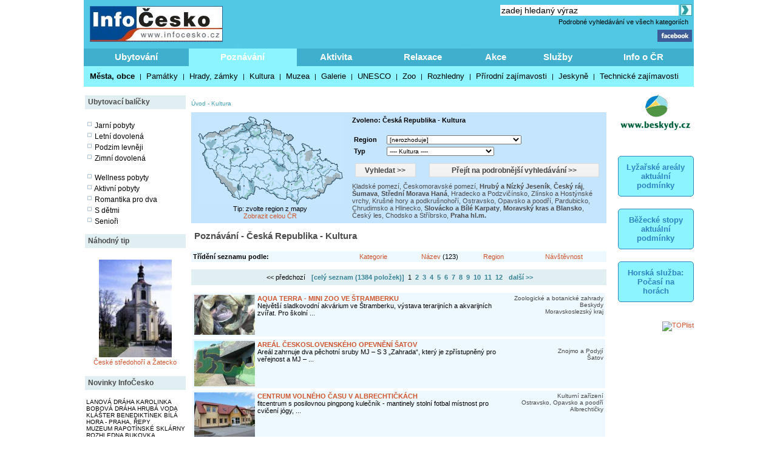

--- FILE ---
content_type: text/html; charset=windows-1250
request_url: http://zajimavosti.infocesko.cz/Content/clanek_list.aspx?lid=1&nav=1&abstraktid=25&tctr1=2
body_size: 23089
content:

<!DOCTYPE HTML PUBLIC "-//W3C//DTD XHTML 1.0 Transitional//EN" "http://www.w3.org/TR/xhtml1/DTD/xhtml1-transitional.dtd">
<html>
<HEAD>

<title>Poznávání - Česká Republika - Kultura</title>
<meta http-equiv="content-type" content="text/html; charset=windows-1250" />
<meta name="keywords" content="infocesko.cz ubytování lyžování památky koupání wellness dovolená turistika cyklistika české hory 
akce města obce počasí penziony hotely chaty chalupy koupaliště lyžařské areály UNESCO hrad zámek česká republika česko morava 
šumava krkonoše český ráj praha jižní morava jižní čechy jeseníky máchův kraj moravský kras horská služba čr" />
<meta name="description" content="InfoČesko je poznávání a relaxace v Česku a na Moravě" />
<meta name="robots" content="all,follow" />
<meta name="author" content="its Beskydy, s.r.o." />
<meta name="copyright" content="its Beskydy, s.r.o." /> 
<meta name='viewport' content='width=device-width, initial-scale=1.0'>

<link rel="shortcut icon" href="/design/ic.ico" />
<link rel="stylesheet" type="text/css" href="/Styles/Main.css" />


</HEAD>
<body>
<form name="Form1" method="post" action="clanek_list.aspx?lid=1&amp;nav=1&amp;abstraktid=25&amp;tctr1=2" id="Form1">
<div>
<input type="hidden" name="__VIEWSTATE" id="__VIEWSTATE" value="/[base64]/[base64]/[base64]/[base64]/bGlkPTEmbmF2PTEmYWJzdHJha3RpZD0yNSZ0Y3RyMT0yJnJlZ2lvbmlkPTg5MzgiPjxiPlZ5c2/[base64]" />
</div>


<script type="text/javascript">
//<![CDATA[
var col_b = '#3eb0cd'; var col_sel = '#8bf4ff'; function showtri(id, ctrlid) { var i = 0; var nme, obj, test; if (ctrlid == undefined) return; for (i = 1; i <= 10; i++) { if (i == id) continue; nme = ctrlid + "_" + i; test = document.getElementById(nme); if (test == undefined || test == null ) break; obj = test.style; obj.display = 'none'; test = obj = document.getElementById(ctrlid + "_t" + i); if (test == undefined || test == null ) continue; obj = test.style; obj.background = col_b; } nme = ctrlid + "_" + id; obj = document.getElementById(nme).style; obj.display = 'block'; nme = ctrlid + "_t" + id; obj = document.getElementById(nme).style; obj.background = col_sel; } //]]>
</script>

<div>

	<input type="hidden" name="__VIEWSTATEGENERATOR" id="__VIEWSTATEGENERATOR" value="BB4F75A3" />
	<input type="hidden" name="__EVENTVALIDATION" id="__EVENTVALIDATION" value="/[base64]/2vgQCtIuVqQgC7YWlrgECusqn+wcChu/ivAEC7YXBuAEC/pq6jwUC87nY+gsC/[base64]/Q4C5bmg+QsC5rmY+QsC/8XqiAYC0riLrgIXY5o5SN2FxzJjEHUpZ7L8Z8T+Yg==" />
</div>
<div style="Both:clear;">
<table id="ctrlHlava" cellpadding="0" cellspacing="0" border="0">


<tr><td colspan="2" align="center">

</td></tr>



<tr>
<td colspan="2">
    <table width="100%" class="headbck1" cellpadding="0" cellspacing="0">
    <tr valign="top"> 
    <td align="left" width="250"><a href="/content/default.aspx"><img src="../design/ic_logo.jpg" hspace="10" vspace="10" border="0"></a></td>
    <td align="left"><a href="default.aspx"><img src="../design/tema-cele-modre.jpg" hspace="0" vspace="0" border="0"></a></td>
    <td><table width="100%" >
    <tr valign="top"><td class="lnk" align="right">
    <script type="text/javascript" src="../styles/head.js"></script>
    </td></tr>
    <tr><td align="right" >


<TABLE width="100%" cellpadding="0" cellspacing="0" class="lnk">
<TR valign="middle" height="20"><TD align="right" colspan="2" >
<input name="pH$sc1$tbSearch2" type="text" value="zadej hledaný výraz" size="35" id="pH_sc1_tbSearch2" title="Vyhledej" class="textbox10 seatb" onfocus="this.value=''" />
<input type="image" name="pH$sc1$iSearch" id="pH_sc1_iSearch" title="Vyhledej" class="seaimg" src="../design/ikGo.jpg" align="absbottom" style="border-width:0px;" />
</TD>
</tr>
<tr height="18">
<TD></td>
<td width="303" align="right" class="headbck4"><a href="search.aspx" >Podrobné vyhledávání ve všech kategoriích</a> &nbsp;</td>
</tr>
</table>

</td></tr>
    <tr><td align="right" >
    <a href="https://www.facebook.com/pages/Info%C4%8Ceskocz/208979929140492" target="_blank">
    <img src="../design/ik_fb.jpg" width="57" hspace="0" vspace="0" border="0"></a>
    <div class="fb-like" data-href="https://www.facebook.com/pages/Info%C4%8Ceskocz/208979929140492" data-send="false" data-layout="button_count" data-width="100" data-show-faces="false" data-font="verdana"></div>
    </td></tr>
    </table>
</td>
</tr>
</table>
</td></tr>

<tr>	<!-- modra: 87f3fe -->
<td colspan="3">
<table width="100%" cellpadding="0" cellspacing="0" class="headbck2"><tr>
<td>


<style>
  .dlink { cursor: pointer; display:block;height:24px; padding-top: 5px;  width:100; text-align:center; font-size: 15px; font-weight: bold; color: White; } 
  .dback { background-color: #8bf4ff; height: 24px; padding: 5px; }
  .lnk_h { color: black; font-size: 13px; height: 20px; padding-left: 5px; padding-right: 5px; }
</style>
   

<table width="100%" cellpadding="0" cellspacing="0" class="dtable">
    <tr>
    <td><div id="tr1_t1"><a class="dlink" href="#" onclick="showtri(1, 'tr1');">Ubytování</a></div></td>
<td><div id="tr1_t2"><a class="dlink" href="#" onclick="showtri(2, 'tr1');">Poznávání</a></div></td>
<td><div id="tr1_t3"><a class="dlink" href="#" onclick="showtri(3, 'tr1');">Aktivita</a></div></td>
<td><div id="tr1_t4"><a class="dlink" href="#" onclick="showtri(4, 'tr1');">Relaxace</a></div></td>
<td><div id="tr1_t5"><a class="dlink" href="#" onclick="showtri(5, 'tr1');">Akce</a></div></td>
<td><div id="tr1_t6"><a class="dlink" href="#" onclick="showtri(6, 'tr1');">Služby</a></div></td>
<td><div id="tr1_t7"><a class="dlink" href="#" onclick="showtri(7, 'tr1');">Info o ČR</a></div></td>

    </tr>
    <tr>
    <td colspan="7" class="dback">
    <!-- tady uzivatelska definice divu -->







<div id="tr1_1">
<a href="/Content/ubytovani_list.aspx?abstraktid=47" class="lnk_h" >Hotely</a> | 
<a href="/Content/ubytovani_list.aspx?abstraktid=48" class="lnk_h" >Penziony</a> | 
<a href="/Content/ubytovani_list.aspx?abstraktid=49" class="lnk_h" >Chalupy</a> | 
<a href="/Content/ubytovani_list.aspx?abstraktid=50" class="lnk_h" >Chatky a bungalovy</a> | 
<a href="/Content/ubytovani_list.aspx?abstraktid=51" class="lnk_h" >Kempy a autokempy</a> | 
<a href="/Content/ubytovani_list.aspx?abstraktid=52" class="lnk_h" >Chaty</a> | 
<a href="/Content/ubytovani_list.aspx?abstraktid=53" class="lnk_h" >Ubytování v soukromí</a> | 
<a href="/Content/ubytovani_list.aspx?abstraktid=54" class="lnk_h" >Agroturistika a ranče</a> | 
<a href="/Content/ubytovani_list.aspx?abstraktid=8997" class="lnk_h" >Apartmány</a> | 
<a href="/Content/ubytovani_list.aspx?abstraktid=9670" class="lnk_h" >Business hotely</a> | 
<a href="/Content/ubytovani_list.aspx?abstraktid=9711" class="lnk_h" >Ubytovny a hostely</a> |
<a href="/Content/ubytovani_list.aspx?abstraktid=9959" class="lnk_h" >Rekreační střediska</a> |
<a href="/Content/list_nabidka.aspx" class="lnk_h" >Výhodné balíčky ubytování</a> |
<a href="/Content/list_lastminute.aspx" class="lnk_h" >Last minute</a> 
</div> 



<div id="tr1_2">
<a href="/Content/clanek_list.aspx?lid=1&amp;nav=1&amp;abstraktid=9&amp;tctr1=2" class="lnk_h b" >Města, obce</a> | 
<a href="/Content/clanek_list.aspx?lid=1&amp;nav=1&amp;abstraktid=10&amp;tctr1=2" class="lnk_h" >Památky</a> | 
<a href="/Content/clanek_list.aspx?lid=1&amp;nav=1&amp;abstraktid=11&amp;tctr1=2" class="lnk_h" >Hrady, zámky</a> | 
<a href="/Content/clanek_list.aspx?lid=1&amp;nav=1&amp;abstraktid=25&amp;tctr1=2" class="lnk_h" >Kultura</a> | 
<a href="/Content/clanek_list.aspx?lid=1&amp;nav=1&amp;abstraktid=26&amp;tctr1=2" class="lnk_h" >Muzea</a> | 
<a href="/Content/clanek_list.aspx?lid=1&amp;nav=1&amp;abstraktid=27&amp;tctr1=2" class="lnk_h" >Galerie</a> | 
<a href="/Content/clanek_list.aspx?lid=1&amp;nav=1&amp;abstraktid=8990&amp;tctr1=2" class="lnk_h" >UNESCO</a> | 
<a href="/Content/clanek_list.aspx?lid=1&amp;nav=1&amp;abstraktid=30&amp;tctr1=2" class="lnk_h" >Zoo</a> | 
<a href="/Content/clanek_list.aspx?lid=1&amp;nav=1&amp;abstraktid=23&amp;tctr1=2" class="lnk_h" >Rozhledny</a> | 
<a href="/Content/clanek_list.aspx?lid=1&amp;nav=1&amp;abstraktid=16&amp;tctr1=2" class="lnk_h" >Přírodní zajímavosti</a> | 
<a href="/Content/clanek_list.aspx?lid=1&amp;nav=1&amp;abstraktid=19&amp;tctr1=2" class="lnk_h" >Jeskyně</a> | 
<a href="/Content/clanek_list.aspx?lid=1&amp;nav=1&amp;abstraktid=22&amp;tctr1=2" class="lnk_h" >Technické zajímavosti</a>
</div> 
   
<div id="tr1_3">
<a href="/web/lyzovani/?tctr1=3" class="lnk_h b" >SKISERVIS - sledovaná lyžařská střediska</a> | 
<a href="/web/bezky/?tctr1=3" class="lnk_h b" >SKISERVIS - sledovaná běžkařská střediska</a> |

<a href="/Content/clanek_list.aspx?lid=1&amp;nav=3&amp;abstraktid=31&amp;tctr1=3" class="lnk_h" >Turistika</a> | 
<a href="/Content/clanek_temata.aspx?clanekid=11069&abstraktid=8996;33;10251;10224" class="lnk_h" >Cyklistika</a> | 
<a href="/Content/clanek_list.aspx?lid=1&amp;nav=3&amp;abstraktid=43&amp;tctr1=3" class="lnk_h" >Koupání</a> | 
<a href="/Content/clanek_list.aspx?lid=1&amp;nav=3&amp;abstraktid=40&amp;tctr1=3" class="lnk_h" >Golf, minigolf, discgolf</a> | 
<a href="/Content/clanek_list.aspx?lid=1&amp;nav=3&amp;abstraktid=9962&amp;tctr1=3" class="lnk_h" >Sportovní areály a haly</a> | 
<a href="/Content/clanek_list.aspx?lid=1&amp;nav=3&amp;abstraktid=10251&amp;tctr1=3" class="lnk_h" >Bikeparky</a> | 
<a href="/Content/clanek_list.aspx?lid=1&amp;nav=3&amp;abstraktid=10252&amp;tctr1=3" class="lnk_h" >Lanové dráhy</a> | 
<a href="/Content/clanek_list.aspx?lid=1&amp;nav=3&amp;abstraktid=41&amp;tctr1=3" class="lnk_h" >Jezdectví</a> | 
<a href="/Content/clanek_list.aspx?lid=1&amp;nav=3&amp;abstraktid=45&amp;tctr1=3" class="lnk_h" >Sport - ostatní</a>
</div>    

<div id="tr1_4">
<a href="/Content/clanek_list.aspx?clanekid=11069&amp;nav=2&amp;regionid=0&amp;abstraktid=36&amp;tctr1=4" class="lnk_h" >Wellness, Balneo zařízení</a> | 
<a href="/Content/clanek_list.aspx?clanekid=11069&amp;nav=2&amp;regionid=0&amp;abstraktid=8992&amp;tctr1=4" class="lnk_h" >Lázeňské zařízení</a> | 
<a href="/Content/clanek_list.aspx?clanekid=11069&amp;nav=2&amp;regionid=0&amp;abstraktid=8993&amp;tctr1=4" class="lnk_h" >Lázeňská města</a> | 
<a href="/Content/ubytovani_list.aspx?abstraktid=46&amp;piktoid=27&amp;tctr1=1" class="lnk_h" >Wellness ubytování</a>
</div>    

<div id="tr1_5">
<a href="/Content/akce_list.aspx?regionid=87&amp;datumshow=0,360&amp;abstraktid=10241&amp;tctr1=5" class="lnk_h" >Slavnosti</a> | 
<a href="/Content/akce_list.aspx?regionid=87&amp;datumshow=0,360&amp;abstraktid=10234&amp;tctr1=5" class="lnk_h" >Festivaly</a> | 
<a href="/Content/akce_list.aspx?regionid=87&amp;datumshow=0,360&amp;abstraktid=10243&amp;tctr1=5" class="lnk_h" >Sportovní akce</a> | 
<a href="/Content/akce_list.aspx?regionid=87&amp;datumshow=0,360&amp;abstraktid=10247&amp;tctr1=5" class="lnk_h" >Výstavy</a> | 
<a href="/Content/akce_list.aspx?regionid=87&amp;datumshow=0,360&amp;abstraktid=10236&amp;tctr1=5" class="lnk_h" >Koncerty</a> | 
<a href="/Content/akce_list.aspx?regionid=87&amp;datumshow=0,360&amp;abstraktid=10232&amp;tctr1=5" class="lnk_h" >Speciální prohlídky</a> | 
<a href="/Content/akce_list.aspx?regionid=87&amp;datumshow=0,360&amp;abstraktid=10239&amp;tctr1=5" class="lnk_h" >Plesy</a> | 
<a href="/Content/akce_list.aspx?regionid=87&amp;datumshow=0,360&amp;abstraktid=10245&amp;tctr1=5" class="lnk_h" >Prodejní trhy</a> | 
<a href="/Content/akce_list.aspx?regionid=87&amp;datumshow=0,360&amp;abstraktid=10235&amp;tctr1=5" class="lnk_h" >Gastro</a> | 
<a href="/Content/akce_list.aspx?regionid=87&amp;datumshow=0,360&amp;abstraktid=10231&amp;tctr1=5" class="lnk_h" >Přednášky, exkurze</a> | 
<a href="/Content/akce_list.aspx?regionid=87&amp;datumshow=0,360&amp;abstraktid=10248&amp;tctr1=5" class="lnk_h" >Kino</a> | 
<a href="/Content/akce_list.aspx?regionid=87&amp;datumshow=0,360&amp;abstraktid=10246&amp;tctr1=5" class="lnk_h" >Turistika</a> | 
<a href="/Content/akce_list.aspx?regionid=87&amp;datumshow=0,360&amp;abstraktid=10249&amp;tctr1=5" class="lnk_h" >Zábava</a> | 
<a href="/Content/akce_list.aspx?regionid=87&amp;datumshow=0,360&amp;abstraktid=10237&amp;tctr1=5" class="lnk_h" >Kurzy</a> | 
<a href="/Content/akce_list.aspx?regionid=87&amp;datumshow=0,360&amp;abstraktid=10240&amp;tctr1=5" class="lnk_h" >Pouť</a> | 
<a href="/Content/akce_list.aspx?regionid=87&amp;datumshow=0,360&amp;abstraktid=10238&amp;tctr1=5" class="lnk_h" >Ostatní</a> | 
<a href="/Content/akce_add.aspx?lid=1" class="lnk_h" >Přidat akci zdarma</a> | 
<a href="/Content/akce_detail.aspx#" class="lnk_h" >Hledat</a>
</div>

<div id="tr1_6">
<a href="/Content/clanek_list.aspx?nav=2&amp;regionid=0&amp;abstraktid=56&amp;tctr1=6" class="lnk_h" >Restaurace</a> | 
<a href="/Content/clanek_list.aspx?nav=2&amp;regionid=0&amp;abstraktid=57&amp;tctr1=6" class="lnk_h" >Kluby a bary</a> | 
<a href="/Content/clanek_list.aspx?nav=2&amp;regionid=0&amp;abstraktid=58&amp;tctr1=6" class="lnk_h" >Kavárny, čajovny, vinárny</a> | 
<a href="/Content/clanek_list.aspx?nav=2&amp;regionid=0&amp;abstraktid=59&amp;tctr1=6" class="lnk_h" >Kasína</a>
<a href="/Content/clanek_list.aspx?nav=2&amp;regionid=0&amp;abstraktid=10223&amp;tctr1=6" class="lnk_h" >Cykloservisy</a> | 
<a href="/Content/clanek_list.aspx?lid=1&amp;nav=2&amp;regionid=0&amp;abstraktid=10226&amp;tctr1=6" class="lnk_h" >Lyžařské školy</a> | 
<a href="/Content/clanek_list.aspx?lid=1&amp;nav=2&amp;regionid=0&amp;abstraktid=10222&amp;tctr1=6" class="lnk_h" >Ski servis</a> | 
<a href="/Content/clanek_list.aspx?lid=1&amp;nav=2&amp;regionid=0&amp;abstraktid=10225&amp;tctr1=6" class="lnk_h" >Půjčovny lyží</a> | 
<a href="/Content/clanek_list.aspx?lid=1&amp;nav=2&amp;regionid=0&amp;abstraktid=10224&amp;tctr1=6" class="lnk_h" >Půjčovny kol</a> 
</div>
<div id="tr1_7">
<a href="/Content/clanek_temata.aspx?abstraktid=62&amp;nav=2&amp;tctr1=7" class="lnk_h" >Informační centra</a> | 
<a href="/Content/lyze_hs_list.aspx?tctr1=7" class="lnk_h" >Počasí na horách dle HS</a> | 
<a href="/Content/beskydy-informacni-texty-dopravni-servis.aspx?tctr1=7" class="lnk_h" >Dopravní servis</a> | 

<a href="/content/beskydy-informacni-texty-informace-o-ceske-republice.aspx?tctr1=7" class="lnk_h">Informace o ČR</a>
</div>



<script language="javascript" type="text/javascript" >showtri(2, 'tr1');</script></td></tr></table>






</td>
</tr>
</table></td>
</tr>

</table>
</div>





<div id="ctrlLeft">
<table width="100%" cellpadding="0"><tr><td>
<br />




<table width="100%" cellspacing="0" cellpadding="0"><tr valign="middle" height="23"><td width="125" class="zah2">Ubytovací balíčky</td></tr></table>



<div class="lnk wmax pad0 vetsi">





<br />
<img src="../design/ctv0c.gif" hspace="2" alt="Jarní pobyty" />
<a href="/content/list_nabidka.aspx?lid=1&amp;skup=0&amp;rgn=0&amp;od=21.3.2025&amp;do=20.6.2025&amp;so=">Jarní pobyty</a>

<br />
<img src="../design/ctv0c.gif" hspace="2" alt="Letní prázdniny" />
<a href="/content/list_nabidka.aspx?lid=1&amp;skup=0&amp;rgn=0&amp;od=21.6.2025&amp;do=20.9.2025&amp;so=">Letní dovolená</a>

<br />
<img src="../design/ctv0c.gif" hspace="2" alt="Podzim levněji" />
<a href="/content/list_nabidka.aspx?lid=1&amp;skup=0&amp;rgn=0&amp;od=21.9.2025&amp;do=21.12.2025&amp;so=">Podzim levněji</a>

<br />
<img src="../design/ctv0c.gif" hspace="2" alt="Zimní dovolená" />
<a href="/content/list_nabidka.aspx?lid=1&amp;skup=0&amp;rgn=0&amp;od=2.1.2025&amp;do=31.3.2025&amp;so=">Zimní dovolená</a>


<br />
<br />
<img src="../design/ctv0c.gif" hspace="2" alt="Wellness pobyty" />
<a href="/content/list_nabidka.aspx?lid=1&amp;skup=8&amp;rgn=0&amp;so=">Wellness pobyty</a>

<br />
<img src="../design/ctv0c.gif" hspace="2" alt="Aktivní pobyty" />
<a href="/content/list_nabidka.aspx?lid=1&amp;skup=12&amp;rgn=0&amp;so=">Aktivní pobyty</a>

<br />
<img src="../design/ctv0c.gif" hspace="2" alt="Romantika pro dva" />
<a href="/content/list_nabidka.aspx?lid=1&amp;skup=9&amp;rgn=0&amp;so=">Romantika pro dva</a>

<br />
<img src="../design/ctv0c.gif" hspace="2" alt="S dětmi" />
<a href="/content/list_nabidka.aspx?lid=1&amp;skup=2&amp;rgn=0&amp;so=">S dětmi</a>

<br />
<img src="../design/ctv0c.gif" hspace="2" alt="Senioři" />
<a href="/content/list_nabidka.aspx?lid=1&amp;skup=3&amp;rgn=0&amp;so=">Senioři</a>

    


</div>




<br />

<table width="100%" cellspacing="0" cellpadding="0"><tr valign="middle" height="23"><td width="125" class="zah2">Náhodný tip</td></tr></table>



    
        
    
    <br/> 

    
    

    

    	<!-- False -->
    
    <div class="texted_small pCont cent lnkr"><a href="http://zajimavosti.infocesko.cz/content/ceske-stredohori-lovosice-barokni-chram-sv-vaclava-v-lovosicich.aspx"><img hspace="8" vspace="2" src="../Images/clanek/mesta/small/1139.jpg" alt="" border="0" style="width:120px;" /><br>České středohoří a Žatecko</a></div>
    







<br />	


<table width="100%" cellspacing="0" cellpadding="0"><tr valign="middle" height="23"><td width="125" class="zah2">Novinky InfoČesko</td></tr></table>



    
        
    
    <br/> 

    
    

    

    	<!-- False -->
    
    <div class="wmax lnk mensi pad0"><a href='http://zajimavosti.infocesko.cz/content/beskydy-karolinka-sport-lanova-draha.aspx'>LANOVÁ DRÁHA KAROLINKA</a><br><a href='http://zajimavosti.infocesko.cz/content/jeseniky-hlubocky-sport-bobova-draha-hruba-voda.aspx'>BOBOVÁ DRÁHA HRUBÁ VODA</a><br><a href='http://zajimavosti.infocesko.cz/content/praha-repy-cirkevni-stavby-klaster-benediktinek-bila-hora.aspx'>KLÁŠTER BENEDIKTÍNEK BÍLÁ HORA - PRAHA, ŘEPY</a><br><a href='http://zajimavosti.infocesko.cz/content/jeseniky-rapotin-kultura-muzea-muzeum-rapotinske-sklarny.aspx'>MUZEUM RAPOTÍNSKÉ SKLÁRNY</a><br><a href='http://zajimavosti.infocesko.cz/content/jeseniky-rapotin-technicke-zajimavosti-rozhledny-vyhlidky-rozhledna-bukovka.aspx'>ROZHLEDNA BUKOVKA</a><br><a href='http://zajimavosti.infocesko.cz/content/jeseniky-rapotin-obchod-sluzby-turisticke-informacni-centrum-tic.aspx'>TURISTICKÉ CENTRUM RAPOTÍN</a><br><a href='http://zajimavosti.infocesko.cz/content/praha-holesovice-kultura-sasazu-club.aspx'>SASAZU CLUB – PRAHA 7</a><br><a href='http://zajimavosti.infocesko.cz/content/stredni-cechy-jihovychod-libodrice-kultura-muzea-bauerova-vila.aspx'>BAUEROVA VILA - LIBODŘICE</a><br><a href='http://zajimavosti.infocesko.cz/content/stredni-cechy-polabi-radovesnice-ii-muzeum-veteranu.aspx'>MUZEUM VETERÁNŮ - RADOVESNICE II</a><br><a href='http://zajimavosti.infocesko.cz/content/beskydy-baska-voda-cz-vodni-minizoo.aspx'>VODNÍ MINIZOO BAŠKA VODA CZ</a><br></div>
    







        
<br />
<br />


<table width="100%" cellspacing="0" cellpadding="0"><tr valign="middle" height="23"><td width="125" class="zah2">Počasí v ČR</td></tr></table>


<div class="lnk wmax pad0 vetsi">





<div class="center">
    <br />
    <img src="https://www.meteopress.cz/pictures/pp_cr_0den.png" hspace="5" alt="meteopress.cz" /> 
    <img src="https://www.meteopress.cz/pictures/pp_cr_1den.png" hspace="5" alt="meteopress.cz" />
</div>

</div>




<br>



</td></tr>
</table>




</div>
<div id="ctrlRight">

<br />









<DIV style="width:100%; text-align: center;"><a href='cr.aspx?rekid=142&tar=_blank&redir=https://www.beskydy.cz' title=''><img src='../design/logoB.png' border='0' width='120'></a></div><br />




 




<div class="app_odkaz" style="margin-top:30px;" >
    <a href="/web/lyzovani" >
        <div style="font-size:1.2em; border:1px solid #2f84c1;padding:10px;border-radius:5px;background-color:#8bf4ff;font-weight:bold;color:#2f84c1; ">
            Lyžařské areály aktuální podmínky
        </div>
    </a>
</div>
<div class="app_odkaz"  >
    <a href="/web/bezky" >
        <div style="font-size:1.2em; border:1px solid #2f84c1;padding:10px;border-radius:5px;background-color:#8bf4ff;font-weight:bold;color:#2f84c1; ">
            Běžecké stopy aktuální podmínky
        </div>
    </a>
</div>

<div class="app_odkaz"  >
    <a href="/Content/lyze_hs_list.aspx" >
        <div style="font-size:1.2em; border:1px solid #2f84c1;padding:10px;border-radius:5px;background-color:#8bf4ff;font-weight:bold;color:#2f84c1; ">
            Horská služba: Počasí na horách
        </div>
    </a>
</div>
 



<br />
<a href="https://www.toplist.cz/" target="_blank"><img
src="https://toplist.cz/count.asp?id=113939&logo=2" alt="TOPlist" style="border:0px; width:88px; height:31px; "/>
</a>




</div>
<div id="ctrlContent">
<div style="width: 100%">



</div></div>


<div class="cContent">
<TABLE width="690" cellpadding="2" cellspacing="5" border="0"><TR><TD>

<!-- reklama::: -->




<span class="ctrlMapSiteControl"><a href='http://www.infocesko.cz' >Úvod</a>&nbsp;-&nbsp;<a href='http://www.infocesko.cz/content/clanek_list.aspx?abstraktid=25' >Kultura</a><br /><br /></span>









<style>
	.bgr	{ background-color: #c5e5fe }
	.tpd	{ margin: 5px; font-size: 12px; color: #4c4c4c; font-weight: bolder; }
	.tab	{ width:150px; height: 19px; padding: 2px; background-color: #eaeaea; margin: 0px; margin-left: 5px; margin-right: 5px; }
	.tabsel	{ width:150px; height: 19px; padding: 2px; background-color: #c5e5fe; margin: 0px; margin-left: 5px; margin-right: 5px; }

	.tlnk { font-size: 12px; color: #4c4c4c; font-weight: bolder; text-decoration: none; }
	.tlnk A:link { color: #4c4c4c;  }
	.tlnk A:visited { color: #4c4c4c; }
	.tlnk A:active { color: #4c4c4c;   }
	.tlnk A:hover { color: #4c4c4c; text-decoration: underline; }	

	.trl { font-size: 11px; color: #4c4c4c; text-decoration: none; }
	.trl A:link { color: #4c4c4c;  }
	.trl A:visited { color: #4c4c4c; }
	.trl A:active { color: #4c4c4c;   }
	.trl A:hover { color: #4c4c4c; text-decoration: underline; }	

	.sbtn1	{ background-color:#5AC1FF; border-style:None; width: 100px; }
	.sbtn2	{ background-color:#5AC1FF; border-style:None; width: 280px; }
</style>



<table width="100%" cellspacing="0" cellpadding="0" class="al_left" >

<tr>
<td colspan="4">
<div class="bgr">
<table width="100%" cellpadding="3" cellspacing="2">
	<tr valign="top">
	<td width="250" align="center">
		
<img src="../design/maparegiony2.gif" border="0" useMap="#mapregs" alt="mapa" width="240" height="148"/><map name="mapregs"><area SHAPE="POLY" COORDS="210,121,207,118,206,112,205,108,206,105,205,101,207,99,211,100,212,97,214,96,216,95,218,93,220,90,224,90,229,91,231,88,231,91,236,94,238,95,238,102,235,104,229,103,223,108,222,109,221,113,214,114" HREF='http://zajimavosti.infocesko.cz/Content/clanek_list.aspx?lid=1&nav=0&abstraktid=25&tctr1=2&regionid=4188' TITLE='Beskydy' ><area SHAPE="POLY" COORDS="154,125,150,122,147,121,142,118,141,116,142,114,143,113,142,111,144,107,149,111,154,110,158,109,164,109,164,105,168,102,167,99,169,98,172,107,175,108,176,112,174,114,175,117,176,117,176,119,171,121,170,120,169,121,165,123,157,123" HREF='http://zajimavosti.infocesko.cz/Content/clanek_list.aspx?lid=1&nav=0&abstraktid=25&tctr1=2&regionid=8916' TITLE='Brno a okolí' ><area SHAPE="POLY" COORDS="163,142,160,142,159,143,157,140,155,140,155,138,152,137,150,135,149,136,146,134,147,131,147,130,146,130,147,128,148,127,147,126,148,124,150,123,153,125,155,126,158,123,161,123,165,123,165,130,164,131,164,134,165,135,165,139" HREF='http://zajimavosti.infocesko.cz/Content/clanek_list.aspx?lid=1&nav=0&abstraktid=25&tctr1=2&regionid=8932' TITLE='Břeclav a Pálavské vrchy' ><area SHAPE="POLY" COORDS="46,49,42,48,41,45,42,44,41,41,43,40,45,38,46,39,49,37,49,34,54,34,55,31,57,32,61,32,62,32,62,30,64,29,67,27,68,25,74,24,76,25,77,24,81,21,84,22,85,26,88,31,87,34,85,34,85,35,83,34,82,39,78,40,69,38,63,43,61,42,60,43,53,44,49,45" HREF='http://zajimavosti.infocesko.cz/Content/clanek_list.aspx?lid=1&nav=0&abstraktid=25&tctr1=2&regionid=75' TITLE='České středohoří a Žatecko' ><area SHAPE="POLY" COORDS="84,22,79,20,74,15,74,12,80,10,82,8,86,9,87,7,84,4,83,2,86,0,92,1,95,4,95,6,94,8,97,8,93,15,91,15,89,14" HREF='http://zajimavosti.infocesko.cz/Content/clanek_list.aspx?lid=1&nav=0&abstraktid=25&tctr1=2&regionid=69' TITLE='České Švýcarsko a Šluknovsko' ><area SHAPE="POLY" COORDS="12,55,28,55,30,60,32,63,31,66,30,69,28,72,25,75,30,75,32,80,29,84,30,90,25,91,20,87,17,87,12,79,12,75,11,75,9,66,7,62" HREF='http://zajimavosti.infocesko.cz/Content/clanek_list.aspx?lid=1&nav=0&abstraktid=25&tctr1=2&regionid=8960' TITLE='Český les, Chodsko a Stříbrsko' ><area SHAPE="POLY" COORDS="101,31,104,27,106,28,106,27,112,25,113,25,115,24,117,23,118,24,119,25,121,23,123,25,123,32,123,34,122,38,119,43,116,48,112,45,111,43,110,43,109,41,111,40,110,35,106,37" HREF='http://zajimavosti.infocesko.cz/Content/clanek_list.aspx?lid=1&nav=0&abstraktid=25&tctr1=2&regionid=84' TITLE='Český ráj' ><area SHAPE="POLY" COORDS="116,47,119,43,123,39,124,34,131,37,136,37,139,41,142,47,141,49,140,50,142,54,139,57,136,57,133,58,128,58,124,57,118,58,116,55,118,52" HREF='http://zajimavosti.infocesko.cz/Content/clanek_list.aspx?lid=1&nav=0&abstraktid=25&tctr1=2&regionid=8962' TITLE='Hradecko a Podzvičínsko' ><area SHAPE="POLY" COORDS="167,86,164,78,165,76,164,64,170,58,177,55,174,52,173,48,172,46,174,45,184,49,185,52,189,53,189,56,200,56,201,54,203,56,203,62,197,63,201,66,202,71,197,73,200,76,195,80,192,87,188,89,183,89,182,91,182,87,179,87,173,85" HREF='http://zajimavosti.infocesko.cz/Content/clanek_list.aspx?lid=1&nav=0&abstraktid=25&tctr1=2&regionid=8921' TITLE='Hrubý a Nízký Jeseník' ><area SHAPE="POLY" COORDS="111,25,111,22,113,20,112,14,108,13,108,10,109,7,109,7,108,5,112,4,118,7,120,10,119,14,122,16,122,20,124,19,126,20,126,24,121,22,121,23,119,25,118,24,117,23,115,24,113,25" HREF='http://zajimavosti.infocesko.cz/Content/clanek_list.aspx?lid=1&nav=0&abstraktid=25&tctr1=2&regionid=71' TITLE='Jizerské hory a Frýdlantsko' ><area SHAPE="POLY" COORDS="69,137,65,126,66,114,68,113,68,107,75,97,88,110,88,104,91,104,94,100,109,107,111,113,116,113,117,116,113,121,116,124,114,126,105,121,101,122,94,118,92,131,86,130,85,132,80,140" HREF='http://zajimavosti.infocesko.cz/Content/clanek_list.aspx?lid=1&nav=0&abstraktid=25&tctr1=2&regionid=8956' TITLE='Jižní Čechy' ><area SHAPE="POLY" COORDS="142,47,139,41,142,32,147,30,150,32,151,29,158,36,150,43,150,46,149,48,144,45" HREF='http://zajimavosti.infocesko.cz/Content/clanek_list.aspx?lid=1&nav=0&abstraktid=25&tctr1=2&regionid=8955' TITLE='Kladské pomezí' ><area SHAPE="POLY" COORDS="142,32,139,41,136,38,124,36,123,34,121,23,121,22,126,20,137,23,138,27,142,27" HREF='http://zajimavosti.infocesko.cz/Content/clanek_list.aspx?lid=1&nav=0&abstraktid=25&tctr1=2&regionid=86' TITLE='Krkonoše' ><area SHAPE="POLY" COORDS="81,21,77,24,76,25,74,24,68,25,67,27,64,29,62,30,62,30,62,32,61,32,57,32,55,31,54,34,49,34,49,37,46,39,45,38,43,40,41,41,41,32,37,32,32,28,36,23,42,24,45,21,51,18,53,19,56,15,67,15,70,11,74,12" HREF='http://zajimavosti.infocesko.cz/Content/clanek_list.aspx?lid=1&nav=0&abstraktid=25&tctr1=2&regionid=83' TITLE='Krušné hory a podkrušnohoří' ><area SHAPE="POLY" COORDS="108,13,112,14,113,20,111,22,111,25,106,27,102,21,102,19,99,20,98,18,92,20,88,16,89,14,93,15,94,13,96,12,98,13,101,15,103,12,106,12" HREF='http://zajimavosti.infocesko.cz/Content/clanek_list.aspx?lid=1&nav=0&abstraktid=25&tctr1=2&regionid=74' TITLE='Lužické hory a Liberecko' ><area SHAPE="POLY" COORDS="88,16,92,20,98,18,99,20,102,19,102,21,104,27,101,31,98,30,95,34,91,34,91,32,87,31,84,22" HREF='http://zajimavosti.infocesko.cz/Content/clanek_list.aspx?lid=1&nav=0&abstraktid=25&tctr1=2&regionid=68' TITLE='Máchův kraj' ><area SHAPE="POLY" COORDS="164,92,164,93,163,93,163,95,165,96,165,104,164,107,164,109,160,108,157,109,155,109,154,111,151,111,150,109,149,111,148,109,144,107,143,105,143,101,146,99,147,97,148,98,150,95,149,93,150,91,152,90,155,91,156,89,158,89,162,90" HREF='http://zajimavosti.infocesko.cz/Content/clanek_list.aspx?lid=1&nav=0&abstraktid=25&tctr1=2&regionid=8954' TITLE='Moravský kras a Blansko' ><area SHAPE="POLY" COORDS="164,64,165,76,164,78,159,77,157,79,156,77,154,77,150,71,148,71,148,68,150,66,148,65,146,65,144,63,139,57,142,54,140,50,141,49,142,47,144,45,149,48,151,46,154,47,155,50,157,51,160,56,161,61" HREF='http://zajimavosti.infocesko.cz/Content/clanek_list.aspx?lid=1&nav=0&abstraktid=25&tctr1=2&regionid=8972' TITLE='Orlické hory a podhůří' ><area SHAPE="POLY" COORDS="231,88,229,91,224,90,220,90,220,90,218,93,216,95,214,96,212,97,211,100,207,99,205,101,203,98,200,94,197,91,198,88,201,88,201,87,205,87,206,86,206,83,203,83,201,80,197,82,195,80,200,76,197,73,202,71,205,74,208,74,211,70,214,72,215,74,218,75,218,76,220,76,221,79,225,79,229,81,230,80" HREF='http://zajimavosti.infocesko.cz/Content/clanek_list.aspx?lid=1&nav=0&abstraktid=25&tctr1=2&regionid=8930' TITLE='Ostravsko, Opavsko a poodří' ><area SHAPE="POLY" COORDS="118,58,124,57,128,58,131,56,133,58,136,57,139,57,144,63,140,68,142,75,142,80,140,80,139,83,136,81,135,83,131,82,131,81,125,76,122,76,122,74,120,72,121,66,116,62,117,60,117,58" HREF='http://zajimavosti.infocesko.cz/Content/clanek_list.aspx?lid=1&nav=0&abstraktid=25&tctr1=2&regionid=8973' TITLE='Pardubicko, Chrudimsko a Hlinecko' ><area SHAPE="POLY" COORDS="94,100,91,104,88,104,88,110,75,97,68,107,67,108,63,108,59,106,55,106,48,102,50,97,53,91,52,88,54,83,58,83,60,84,62,83,65,82,69,84,72,83,75,85,78,84,84,85,86,87,91,82,97,87" HREF='http://zajimavosti.infocesko.cz/Content/clanek_list.aspx?lid=1&nav=0&abstraktid=25&tctr1=2&regionid=8974' TITLE='Písecko, Strakonice a Táborsko' ><area SHAPE="POLY" COORDS="54,83,52,88,45,86,43,86,42,82,39,83,36,79,32,80,30,75,25,75,28,72,30,69,31,66,32,63,30,60,28,55,29,52,34,51,39,52,42,48,46,49,45,52,49,52,51,55,54,55,55,57,56,57,59,60,57,70,54,71,52,73,54,77,52,79" HREF='http://zajimavosti.infocesko.cz/Content/clanek_list.aspx?lid=1&nav=0&abstraktid=25&tctr1=2&regionid=8975' TITLE='Plzeňsko' ><area SHAPE="POLY" COORDS="81,62,78,61,78,60,77,58,77,58,76,55,77,55,76,52,82,51,87,50,92,55,90,59,89,61,87,59" HREF='http://zajimavosti.infocesko.cz/Content/clanek_list.aspx?lid=1&nav=0&abstraktid=25&tctr1=2&regionid=8840' TITLE='Praha hl.m.' ><area SHAPE="POLY" COORDS="163,142,165,139,165,135,164,134,164,131,165,130,165,123,169,121,170,120,175,120,174,122,178,122,180,118,185,118,189,122,193,121,193,123,194,126,198,125,202,126,203,134,197,134,194,137,191,137,189,138,187,139,184,137,181,138,175,135,170,139,169,139,165,148,163,148" HREF='http://zajimavosti.infocesko.cz/Content/clanek_list.aspx?lid=1&nav=0&abstraktid=25&tctr1=2&regionid=8937' TITLE='Slovácko a Bílé Karpaty' ><area SHAPE="POLY" COORDS="97,87,91,82,86,87,84,85,78,84,75,85,72,83,69,84,69,80,73,79,73,77,75,75,76,75,80,72,80,70,81,67,80,66,81,64,81,62,87,59,89,61,90,59,92,55,98,54,98,55,101,55,102,56,107,57,109,57,111,60,116,62,121,66,120,72,117,73,116,76,109,77,107,80,107,82,109,83,108,84,106,84,104,86,99,84,98,85" HREF='http://zajimavosti.infocesko.cz/Content/clanek_list.aspx?lid=1&nav=0&abstraktid=25&tctr1=2&regionid=8966' TITLE='Střední Čechy ~ jihovýchod' ><area SHAPE="POLY" COORDS="87,31,91,32,91,34,95,34,98,30,101,31,106,37,110,35,111,40,109,41,110,43,111,43,112,45,116,48,118,52,116,55,118,58,117,58,117,60,116,62,111,60,109,57,107,57,105,56,102,56,101,55,98,55,98,54,92,55,87,50,82,51,81,47,76,44,79,42,78,40,82,39,83,34,85,35,85,34,87,34" HREF='http://zajimavosti.infocesko.cz/Content/clanek_list.aspx?lid=1&nav=0&abstraktid=25&tctr1=2&regionid=77' TITLE='Střední Čechy ~ severovýchod ~ Polabí' ><area SHAPE="POLY" COORDS="81,62,81,64,80,66,81,67,80,70,80,72,76,75,75,75,73,77,73,79,69,80,69,84,65,82,62,83,60,84,58,83,54,83,52,79,54,77,52,73,54,71,57,70,59,60,56,57,55,57,54,55,51,55,49,52,45,52,46,49,49,45,53,44,60,43,61,42,63,43,69,38,78,40,79,42,76,44,81,47,82,51,87,50,92,55,90,59,89,61,87,59" HREF='http://zajimavosti.infocesko.cz/Content/clanek_list.aspx?lid=1&nav=0&abstraktid=25&tctr1=2&regionid=8958' TITLE='Střední Čechy ~ západ' ><area SHAPE="POLY" COORDS="185,118,180,118,178,122,174,122,173,121,176,118,176,117,175,117,174,113,176,112,171,107,172,104,169,98,166,98,168,102,165,104,165,96,163,95,163,93,164,92,167,86,173,85,179,87,182,87,182,91,183,89,188,89,192,87,195,80,197,82,197,80,201,80,203,83,206,83,206,86,205,87,201,87,201,88,198,88,197,91,200,94,203,98,205,101,204,101,201,101,200,105,197,104,197,104,194,104,194,106,190,106,188,108,188,113,188,116" HREF='http://zajimavosti.infocesko.cz/Content/clanek_list.aspx?lid=1&nav=0&abstraktid=25&tctr1=2&regionid=8929' TITLE='Střední Morava ~ Haná' ><area SHAPE="POLY" COORDS="144,63,146,65,148,65,150,66,148,68,148,71,150,71,154,77,156,77,157,79,159,77,164,78,167,86,164,92,158,90,156,89,155,91,150,91,148,89,145,89,145,87,141,85,139,83,140,80,142,80,142,75,140,68" HREF='http://zajimavosti.infocesko.cz/Content/clanek_list.aspx?lid=1&nav=0&abstraktid=25&tctr1=2&regionid=8981' TITLE='Českomoravské pomezí' ><area SHAPE="POLY" COORDS="68,107,68,113,66,114,65,126,69,137,68,139,64,137,58,136,55,132,56,131,51,125,49,124,47,118,44,118,42,112,40,113,36,111,36,107,33,102,30,102,27,97,25,91,30,90,29,84,32,80,36,79,39,83,42,82,43,86,45,86,52,88,53,91,50,97,48,102,55,106,59,106,63,108,67,108" HREF='http://zajimavosti.infocesko.cz/Content/clanek_list.aspx?lid=1&nav=0&abstraktid=25&tctr1=2&regionid=8982' TITLE='Šumava' ><area SHAPE="POLY" COORDS="119,72,135,83,139,83,145,87,146,90,150,91,148,98,143,101,144,107,141,118,116,123,113,120,117,116,116,114,110,113,109,111,109,107,105,107,104,106,102,107,102,105,96,102,94,100,96,87,100,84,105,85,108,84,106,80,116,75,116,72" HREF='http://zajimavosti.infocesko.cz/Content/clanek_list.aspx?lid=1&nav=0&abstraktid=25&tctr1=2&regionid=8938' TITLE='Vysočina' ><area SHAPE="POLY" COORDS="28,55,12,55,8,46,3,43,2,35,0,31,2,28,6,31,7,38,8,34,16,27,27,25,34,30,37,30,37,32,41,33,42,45,41,45,42,48,41,49,40,50,39,52,34,51,28,52" HREF='http://zajimavosti.infocesko.cz/Content/clanek_list.aspx?lid=1&nav=0&abstraktid=25&tctr1=2&regionid=8963' TITLE='Západočeské lázně a Krušné hory ~ západ' ><area SHAPE="POLY" COORDS="185,118,188,116,188,113,188,108,190,106,194,106,194,104,197,104,197,104,200,105,201,101,204,101,206,105,205,108,206,112,207,118,210,121,210,125,208,129,202,129,202,126,198,125,194,126,193,123,193,121,189,122" HREF='http://zajimavosti.infocesko.cz/Content/clanek_list.aspx?lid=1&nav=0&abstraktid=25&tctr1=2&regionid=8920' TITLE='Zlínsko a Hostýnské vrchy' ><area SHAPE="POLY" COORDS="148,136,144,140,133,137,129,134,123,129,122,130,114,125,116,124,122,124,130,120,137,120,137,119,141,119,141,118,148,122,147,129" HREF='http://zajimavosti.infocesko.cz/Content/clanek_list.aspx?lid=1&nav=0&abstraktid=25&tctr1=2&regionid=8933' TITLE='Znojmo a Podyjí' ></map>






		<br>
		Tip: zvolte region z mapy<br>
		<a href="http://zajimavosti.infocesko.cz/Content/clanek_list.aspx?lid=1&nav=1&abstraktid=25&tctr1=2&regionid=0">Zobrazit celou ČR</a>
	</td>
	<td>
		
		<table width="100%" cellpadding="2" cellspacing="0">
		<tr valign="top"><td>
		<b>Zvoleno: Česká Republika - Kultura</b>
		<br><br>
		</td></tr>

		<tr><td>
			<table width="100%">
			
			<tr><td width="50"><b>Region </b></td>
			<td><select name="nav$ddlRegion" id="nav_ddlRegion" style="font-size:10px;">
	<option value="87">[nerozhoduje]</option>
	<option value="4188">Beskydy</option>
	<option value="8916">Brno a okol&#237;</option>
	<option value="8932">Břeclav a P&#225;lavsk&#233; vrchy</option>
	<option value="75">Česk&#233; středohoř&#237; a Žatecko</option>
	<option value="69">Česk&#233; Šv&#253;carsko a Šluknovsko</option>
	<option value="8981">Českomoravsk&#233; pomez&#237;</option>
	<option value="8960">Česk&#253; les, Chodsko a Stř&#237;brsko</option>
	<option value="84">Česk&#253; r&#225;j</option>
	<option value="8962">Hradecko a Podzvič&#237;nsko</option>
	<option value="8921">Hrub&#253; a N&#237;zk&#253; Jesen&#237;k</option>
	<option value="71">Jizersk&#233; hory a Fr&#253;dlantsko</option>
	<option value="8956">Jižn&#237; Čechy</option>
	<option value="8955">Kladsk&#233; pomez&#237;</option>
	<option value="86">Krkonoše</option>
	<option value="83">Krušn&#233; hory a podkrušnohoř&#237;</option>
	<option value="74">Lužick&#233; hory a Liberecko</option>
	<option value="68">M&#225;chův kraj</option>
	<option value="8954">Moravsk&#253; kras a Blansko</option>
	<option value="8972">Orlick&#233; hory a podhůř&#237;</option>
	<option value="8930">Ostravsko, Opavsko a poodř&#237;</option>
	<option value="8973">Pardubicko, Chrudimsko a Hlinecko</option>
	<option value="8974">P&#237;secko, Strakonice a T&#225;borsko</option>
	<option value="8975">Plzeňsko</option>
	<option value="8840">Praha hl.m.</option>
	<option value="8937">Slov&#225;cko a B&#237;l&#233; Karpaty</option>
	<option value="8966">Středn&#237; Čechy ~ jihov&#253;chod</option>
	<option value="77">Středn&#237; Čechy ~ severov&#253;chod ~ Polab&#237;</option>
	<option value="8958">Středn&#237; Čechy ~ z&#225;pad</option>
	<option value="8929">Středn&#237; Morava ~ Han&#225;</option>
	<option value="8982">Šumava</option>
	<option value="8938">Vysočina</option>
	<option value="8963">Z&#225;padočesk&#233; l&#225;zně a Krušn&#233; hory ~ z&#225;pad</option>
	<option value="8920">Zl&#237;nsko a Host&#253;nsk&#233; vrchy</option>
	<option value="8933">Znojmo a Podyj&#237;</option>

</select></td>
			</tr>			

			
			
			<tr><td width="50"><b>Typ </b></td>
			<td><select name="nav$ddlAbstrakce" id="nav_ddlAbstrakce" style="font-size:10px;">
	<option value="8;9;10;16;22;25">[nerozhoduje]</option>
	<option value="8">O regionu</option>
	<option value="9">O městě</option>
	<option value="10">---- Historick&#233; zaj&#237;mavosti ----</option>
	<option value="12">C&#237;rkevn&#237; stavby a sakr&#225;ln&#237; objekty</option>
	<option value="13">Historick&#233; budovy</option>
	<option value="11">Hrady, z&#225;mky a zř&#237;ceniny</option>
	<option value="14">Lidov&#225; architektura</option>
	<option value="8988">Pam&#225;tkov&#233; rezervace</option>
	<option value="8990">Pam&#225;tky UNESCO</option>
	<option value="15">Pam&#225;tn&#225; m&#237;sta a zaj&#237;mavosti</option>
	<option value="8989">Skanzeny</option>
	<option value="16">---- Př&#237;rodn&#237; zaj&#237;mavosti ----</option>
	<option value="17">Chr&#225;něn&#225; &#250;zem&#237;</option>
	<option value="19">Jeskyně</option>
	<option value="20">Př&#237;rodn&#237; zaj&#237;mavosti</option>
	<option value="18">Skaln&#237; města a &#250;tvary</option>
	<option value="21">Vodn&#237; plochy</option>
	<option value="22">---- Technick&#233; zaj&#237;mavosti ----</option>
	<option value="10088">Hornictv&#237;</option>
	<option value="10087">Ml&#253;ny</option>
	<option value="23">Rozhledny a vyhl&#237;dky</option>
	<option value="2818">Vojensk&#233; a fortifikačn&#237; pam&#225;tky</option>
	<option value="24">V&#253;znamn&#233; stavby</option>
	<option selected="selected" value="25">---- Kultura ----</option>
	<option value="28">Divadla</option>
	<option value="27">Galerie</option>
	<option value="10255">Hvězd&#225;rny</option>
	<option value="29">Kina</option>
	<option value="10028">Kulturn&#237; zař&#237;zen&#237;</option>
	<option value="26">Muzea</option>
	<option value="30">Zoologick&#233; a botanick&#233; zahrady</option>

</select></td>
			</tr>

			
			
		
			
			</table>
		</td></tr>
		<tr>
		<td>
			<table width="100%" >
			<tr>
			<td width="200" align="left">
			<input type="submit" name="nav$bHledej" value="Vyhledat >>" id="nav_bHledej" class="sbtn1" />
			</td>
			
			<td width="5" >
			</td>

			<td width="5" >
			<input type="submit" name="nav$bPodrobne" value="Přejít na podrobnější vyhledávání >>" id="nav_bPodrobne" class="sbtn2" />
			</td>
			</tr>
			</table>
		</td>
		</tr>

		<tr>
		<td><span class='trl'><a href="clanek_list.aspx?lid=1&nav=1&abstraktid=25&tctr1=2&regionid=84"><b>Český ráj</b></a>, <a href="clanek_list.aspx?lid=1&nav=1&abstraktid=25&tctr1=2&regionid=8974">Písecko, Strakonice a Táborsko</a>, <a href="clanek_list.aspx?lid=1&nav=1&abstraktid=25&tctr1=2&regionid=8920">Zlínsko a Hostýnské vrchy</a>, <a href="clanek_list.aspx?lid=1&nav=1&abstraktid=25&tctr1=2&regionid=8975">Plzeňsko</a>, <a href="clanek_list.aspx?lid=1&nav=1&abstraktid=25&tctr1=2&regionid=8966">Střední Čechy jihovýchod</a>, <a href="clanek_list.aspx?lid=1&nav=1&abstraktid=25&tctr1=2&regionid=8929"><b>Střední Morava Haná</b></a>, <a href="clanek_list.aspx?lid=1&nav=1&abstraktid=25&tctr1=2&regionid=8937"><b>Slovácko a Bílé Karpaty</b></a>, <a href="clanek_list.aspx?lid=1&nav=1&abstraktid=25&tctr1=2&regionid=8981">Českomoravské pomezí</a>, <a href="clanek_list.aspx?lid=1&nav=1&abstraktid=25&tctr1=2&regionid=8932"><b>Břeclav a Pálavské vrchy</b></a>, <a href="clanek_list.aspx?lid=1&nav=1&abstraktid=25&tctr1=2&regionid=4188"><b>Beskydy</b></a>, <a href="clanek_list.aspx?lid=1&nav=1&abstraktid=25&tctr1=2&regionid=8930">Ostravsko, Opavsko a poodří</a>, <a href="clanek_list.aspx?lid=1&nav=1&abstraktid=25&tctr1=2&regionid=8938"><b>Vysočina</b></a>, <a href="clanek_list.aspx?lid=1&nav=1&abstraktid=25&tctr1=2&regionid=8963">Západočeské lázně a Krušné hory západ</a>, <a href="clanek_list.aspx?lid=1&nav=1&abstraktid=25&tctr1=2&regionid=8960">Český les, Chodsko a Stříbrsko</a>, <a href="clanek_list.aspx?lid=1&nav=1&abstraktid=25&tctr1=2&regionid=69"><b>České Švýcarsko a Šluknovsko</b></a></span></td>
		</tr>

		</table>
	</td>
</tr></table>
</div></td></tr></table>

<br /><style>H1 { font-size: 13px; color: #f37f00; border-bottom: solid 1px #f37f00; }</style> <TABLE width='100%' cellpadding='0' cellspacing='0' border='0' class='zah3'><TR style='height: 23;' valign='middle'><td width='100%'>Poznávání - Česká Republika - Kultura</td></TR></TABLE>
<table cellpadding="0" cellspacing="0"><tr height="5"><td></td></tr></table>





    
        
    
    <br/> 

    
    

    

    	<!-- False -->
    
    <A NAME='#list'></a><table width="100%" class="xl_bck_tr"><tr><td><b>Třídění seznamu podle: </b></td><td width="15%"><a href="clanek_list.aspx?lid=1&nav=1&abstraktid=25&tctr1=2&sorttype=Cestaabstrakce&pg=1#list">Kategorie</a> </td><td width="15%"><a href="clanek_list.aspx?lid=1&nav=1&abstraktid=25&tctr1=2&sorttype=Nazevdesc&pg=1#list">Název</a> (123)</td><td width="15%"><a href="clanek_list.aspx?lid=1&nav=1&abstraktid=25&tctr1=2&sorttype=_region&pg=1#list">Region</a> </td><td width="15%"><a href="clanek_list.aspx?lid=1&nav=1&abstraktid=25&tctr1=2&sorttype=Counter&pg=1#list">Návštěvnost</a> </td></tr></table><br><table class='xlnav' width='100%' cellpadding="2" cellspacing="2"><tr><td align='center'><table><tr><td><td><< předchozí</td><td>&nbsp;&nbsp;<span class='b modre'>[celý seznam (<b>1384 položek</b>)]</span>&nbsp;&nbsp;1&nbsp;&nbsp;<a href='clanek_list.aspx?lid=1&nav=1&abstraktid=25&tctr1=2&pg=2#list' class='b modre'>2</a>&nbsp;&nbsp;<a href='clanek_list.aspx?lid=1&nav=1&abstraktid=25&tctr1=2&pg=3#list' class='b modre'>3</a>&nbsp;&nbsp;<a href='clanek_list.aspx?lid=1&nav=1&abstraktid=25&tctr1=2&pg=4#list' class='b modre'>4</a>&nbsp;&nbsp;<a href='clanek_list.aspx?lid=1&nav=1&abstraktid=25&tctr1=2&pg=5#list' class='b modre'>5</a>&nbsp;&nbsp;<a href='clanek_list.aspx?lid=1&nav=1&abstraktid=25&tctr1=2&pg=6#list' class='b modre'>6</a>&nbsp;&nbsp;<a href='clanek_list.aspx?lid=1&nav=1&abstraktid=25&tctr1=2&pg=7#list' class='b modre'>7</a>&nbsp;&nbsp;<a href='clanek_list.aspx?lid=1&nav=1&abstraktid=25&tctr1=2&pg=8#list' class='b modre'>8</a>&nbsp;&nbsp;<a href='clanek_list.aspx?lid=1&nav=1&abstraktid=25&tctr1=2&pg=9#list' class='b modre'>9</a>&nbsp;&nbsp;<a href='clanek_list.aspx?lid=1&nav=1&abstraktid=25&tctr1=2&pg=10#list' class='b modre'>10</a>&nbsp;&nbsp;<a href='clanek_list.aspx?lid=1&nav=1&abstraktid=25&tctr1=2&pg=11#list' class='b modre'>11</a>&nbsp;&nbsp;<a href='clanek_list.aspx?lid=1&nav=1&abstraktid=25&tctr1=2&pg=12#list' class='b modre'>12</a></td><td>&nbsp;&nbsp;<a href='clanek_list.aspx?lid=1&nav=1&abstraktid=25&tctr1=2&pg=2#list' class='b modre'>další >></a></td></td></tr></table></tr></table><table><tr><td height="5px" colspan="2" bgcolor="#ffffff"></td></tr></table><table width="100%" cellpadding="2" cellspacing="0" border="0"><tr class="text"><td colspan="2"><table class="wmax tabn btop" ><tr valign="top"><td width="95"><a href="http://zajimavosti.infocesko.cz/content/beskydy-moravskoslezsky-kraj-zoologicke-botanicke-zahrady-aqua-terra-mini-zoo-ve-stramberku.aspx" ><img src="../Images/clanek/abstrakce_30/12260/45596.jpg" border="0" width="100" alt='AQUA TERRA - MINI ZOO VE ŠTRAMBERKU' /></a></td><td><a href="http://zajimavosti.infocesko.cz/content/beskydy-moravskoslezsky-kraj-zoologicke-botanicke-zahrady-aqua-terra-mini-zoo-ve-stramberku.aspx" ><b>AQUA TERRA - MINI ZOO VE ŠTRAMBERKU</b></a><br>Největší sladkovodní akvárium ve Štramberku, výstava terarijních a akvarijních zvířat. Pro školní ...</td><td align="right" width="150" class="sede mensi">Zoologické a botanické zahrady<br>Beskydy<br>Moravskoslezský kraj</td></tr></table></td></tr><tr class="text"><td colspan="2"><table class="wmax tabn btop" ><tr valign="top"><td width="95"><a href="http://zajimavosti.infocesko.cz/content/znojmo-podyji-technicke-zajimavosti-vojenske-fortifikacni-pamatky-areal-ceskoslovenskeho-opevneni-satov.aspx" ><img src="../Images/clanek/abstrakce_2818/16892/45213.jpg" border="0" width="100" alt='AREÁL ČESKOSLOVENSKÉHO OPEVNĚNÍ ŠATOV' /></a></td><td><a href="http://zajimavosti.infocesko.cz/content/znojmo-podyji-technicke-zajimavosti-vojenske-fortifikacni-pamatky-areal-ceskoslovenskeho-opevneni-satov.aspx" ><b>AREÁL ČESKOSLOVENSKÉHO OPEVNĚNÍ ŠATOV</b></a><br>Areál zahrnuje dva pěchotní sruby MJ – S 3 „Zahrada“, který je zpřístupněný pro veřejnost a MJ – ...</td><td align="right" width="150" class="sede mensi"><br>Znojmo a Podyjí<br>Šatov</td></tr></table></td></tr><tr class="text"><td colspan="2"><table class="wmax tabn btop" ><tr valign="top"><td width="95"><a href="http://zajimavosti.infocesko.cz/content/ostravsko-opavsko-poodri-albrechticky-centrum-volneho-casu.aspx" ><img src="../Images/clanek/abstrakce_10028/5172/46757.jpg" border="0" width="100" alt='CENTRUM VOLNÉHO ČASU V ALBRECHTIČKÁCH' /></a></td><td><a href="http://zajimavosti.infocesko.cz/content/ostravsko-opavsko-poodri-albrechticky-centrum-volneho-casu.aspx" ><b>CENTRUM VOLNÉHO ČASU V ALBRECHTIČKÁCH</b></a><br>fitcentrum s posilovnou  pingpong  kulečník - mantinely  stolní fotbal  místnost pro cvičení jógy, ...</td><td align="right" width="150" class="sede mensi">Kulturní zařízení<br>Ostravsko, Opavsko a poodří<br>Albrechtičky</td></tr></table></td></tr><tr class="text"><td colspan="2"><table class="wmax tabn btop" ><tr valign="top"><td width="95"><a href="http://zajimavosti.infocesko.cz/content/stredni-cechy-jihovychod-kultura-muzea-ceske-muzeum-stribra-v-kutne-hore.aspx" ><img src="../Images/clanek/abstrakce_13/6017/45467.jpg" border="0" width="100" alt='ČESKÉ MUZEUM STŘÍBRA V KUTNÉ HOŘE' /></a></td><td><a href="http://zajimavosti.infocesko.cz/content/stredni-cechy-jihovychod-kultura-muzea-ceske-muzeum-stribra-v-kutne-hore.aspx" ><b>ČESKÉ MUZEUM STŘÍBRA V KUTNÉ HOŘE</b></a><br>Současné muzeum se soustřeďuje na postupné budování rozsáhlé nové stálé expozice (dle finančních ...</td><td align="right" width="150" class="sede mensi">Muzea<br>Střední Čechy ~ jihovýchod<br>Kutná Hora</td></tr></table></td></tr><tr class="text"><td colspan="2"><table class="wmax tabn btop" ><tr valign="top"><td width="95"><a href="http://zajimavosti.infocesko.cz/content/beskydy-kultura-galerie-galerie-ak-malire-ilji-hartingera-v-karolince.aspx" ><img src="../Images/clanek/abstrakce_27/14523/5720.JPG" border="0" width="100" alt='GALERIE AK. MALÍŘE JILJÍHO HARTINGERA V KAROLINCE' /></a></td><td><a href="http://zajimavosti.infocesko.cz/content/beskydy-kultura-galerie-galerie-ak-malire-ilji-hartingera-v-karolince.aspx" ><b>GALERIE AK. MALÍŘE JILJÍHO HARTINGERA V KAROLINCE</b></a><br>Akademický malíř Jiljí Hartinger (1935), rodák z Karolinky, vystudoval Vysokou školu uměleckoprůmyslovou ...</td><td align="right" width="150" class="sede mensi">Galerie<br>Beskydy<br>Karolinka</td></tr></table></td></tr><tr class="text"><td colspan="2"><table class="wmax tabn btop" ><tr valign="top"><td width="95"><a href="http://zajimavosti.infocesko.cz/content/jizni-cechy-kultura-muzea-hornicke-muzeum-rudolfov.aspx" ><img src="../Images/clanek/abstrakce_26/17116/47048.jpg" border="0" width="100" alt='HORNICKÉ MUZEUM RUDOLFOV' /></a></td><td><a href="http://zajimavosti.infocesko.cz/content/jizni-cechy-kultura-muzea-hornicke-muzeum-rudolfov.aspx" ><b>HORNICKÉ MUZEUM RUDOLFOV</b></a><br>Hornické muzeum založil v roce 1996  Vratislav Klabouch , tehdy v objektu městské knihovny. Zásluhou ...</td><td align="right" width="150" class="sede mensi">Muzea<br>Jižní Čechy<br>Rudolfov</td></tr></table></td></tr><tr class="text"><td colspan="2"><table class="wmax tabn btop" ><tr valign="top"><td width="95"><a href="http://zajimavosti.infocesko.cz/content/beskydy-obchod-sluzby-informacni-centra-informacni-centrum-zvonice-solan.aspx" ><img src="../Images/clanek/abstrakce_62/4645/54533.jpg" border="0" width="100" alt='INFORMAČNÍ CENTRUM  ZVONICE SOLÁŇ' /></a></td><td><a href="http://zajimavosti.infocesko.cz/content/beskydy-obchod-sluzby-informacni-centra-informacni-centrum-zvonice-solan.aspx" ><b>INFORMAČNÍ CENTRUM  ZVONICE SOLÁŇ</b></a><br>18. listopadu 2006 byla slavnostně otevřena zvonice - informační centrum na Soláni. Základní kámen ...</td><td align="right" width="150" class="sede mensi"><br>Beskydy<br>Karolinka</td></tr></table></td></tr><tr class="text"><td colspan="2"><table class="wmax tabn btop" ><tr valign="top"><td width="95"><a href="http://zajimavosti.infocesko.cz/content/luzicke-hory-liberecko-kultura-kulturni-zarizeni-iq-park-liberec.aspx" ><img src="../Images/clanek/muzea/6382/01.jpg" border="0" width="100" alt='IQ PARK LIBEREC' /></a></td><td><a href="http://zajimavosti.infocesko.cz/content/luzicke-hory-liberecko-kultura-kulturni-zarizeni-iq-park-liberec.aspx" ><b>IQ PARK LIBEREC</b></a><br>iQpark je součástí komplexu Centrum Babylon. Vstup do iQparku se nachází v Nákupním městečku. Na ...</td><td align="right" width="150" class="sede mensi">Kulturní zařízení<br>Lužické hory a Liberecko<br>Liberec</td></tr></table></td></tr><tr class="text"><td colspan="2"><table class="wmax tabn btop" ><tr valign="top"><td width="95"><a href="http://zajimavosti.infocesko.cz/content/brno-okoli-technicke-zajimavosti-mlyny-jarosuv-mlyn-muzeum-remesla-mlynarskeho-veverska-bityska-nkp.aspx" ><img src="../Images/clanek/muzea/15999/01.jpg" border="0" width="100" alt='JAROŠŮV MLÝN A MUZEUM ŘEMESLA MLYNÁŘSKÉHO - VEVERSKÁ BÍTÝŠKA (NKP)' /></a></td><td><a href="http://zajimavosti.infocesko.cz/content/brno-okoli-technicke-zajimavosti-mlyny-jarosuv-mlyn-muzeum-remesla-mlynarskeho-veverska-bityska-nkp.aspx" ><b>JAROŠŮV MLÝN A MUZEUM ŘEMESLA MLYNÁŘSKÉHO - VEVERSKÁ BÍTÝŠKA (NKP)</b></a><br>Kulturní památka Jarošův mlýn ve Veverské Bítýšce je muzeem, kde si můžete projít i taková místa, ...</td><td align="right" width="150" class="sede mensi"><br>Brno a okolí<br>Veverská Bítýška</td></tr></table></td></tr><tr class="text"><td colspan="2"><table class="wmax tabn btop" ><tr valign="top"><td width="95"><a href="http://zajimavosti.infocesko.cz/content/beskydy-moravskoslezsky-kraj-kina-kino-stramberk.aspx" ><img src="../Images/clanek/abstrakce_10028/18348/4771.jpg" border="0" width="100" alt='KINO ŠTRAMBERK ' /></a></td><td><a href="http://zajimavosti.infocesko.cz/content/beskydy-moravskoslezsky-kraj-kina-kino-stramberk.aspx" ><b>KINO ŠTRAMBERK </b></a><br>Kino Štramberk na náměstí je vybaveno digitální technologíí E-Cinema.  Bezbariérový přístup.    ...</td><td align="right" width="150" class="sede mensi">Kina<br>Beskydy<br>Štramberk</td></tr></table></td></tr><tr class="text"><td colspan="2"><table class="wmax tabn btop" ><tr valign="top"><td width="95"><a href="http://zajimavosti.infocesko.cz/content/stredni-morava-hana-hulin-kulturni-zarizeni-knihovna.aspx" ><img src="../Images/clanek/abstrakce_10028/17905/46659.jpg" border="0" width="100" alt='KNIHOVNA HULÍN' /></a></td><td><a href="http://zajimavosti.infocesko.cz/content/stredni-morava-hana-hulin-kulturni-zarizeni-knihovna.aspx" ><b>KNIHOVNA HULÍN</b></a><br>Městská knihovna v Hulíně se nachází v prostorách bývalé základní školy na ulici Dr. Stojana. Knihovna ...</td><td align="right" width="150" class="sede mensi">Kulturní zařízení<br>Střední Morava ~ Haná<br>Hulín</td></tr></table></td></tr><tr class="text"><td colspan="2"><table class="wmax tabn btop" ><tr valign="top"><td width="95"><a href="http://zajimavosti.infocesko.cz/content/beskydy-kultura-kulturni-zarizeni-knihovna-sedliste.aspx" ><img src="../Images/clanek/abstrakce_9/16302/46146.jpg" border="0" width="100" alt='KNIHOVNA SEDLIŠTĚ' /></a></td><td><a href="http://zajimavosti.infocesko.cz/content/beskydy-kultura-kulturni-zarizeni-knihovna-sedliste.aspx" ><b>KNIHOVNA SEDLIŠTĚ</b></a><br>absenční a prezenční půjčování   meziknihovní výpůjční služby  elektronický katalog  rezervace knih ...</td><td align="right" width="150" class="sede mensi">Kulturní zařízení<br>Beskydy<br>Moravskoslezský kraj</td></tr></table></td></tr><tr class="text"><td colspan="2"><table class="wmax tabn btop" ><tr valign="top"><td width="95"><a href="http://zajimavosti.infocesko.cz/content/ostravsko-opavsko-poodri-albrechticky-knihovna.aspx" ><img src="../Images/clanek/abstrakce_10028/5123/46746.jpg" border="0" width="100" alt='KNIHOVNA V ALBRECHTIČKÁCH' /></a></td><td><a href="http://zajimavosti.infocesko.cz/content/ostravsko-opavsko-poodri-albrechticky-knihovna.aspx" ><b>KNIHOVNA V ALBRECHTIČKÁCH</b></a><br>Veřejná knihovna je umístěna v  kulturním domě .   Otevřeno každou středu 13.00 - 17.30 hod.    ...</td><td align="right" width="150" class="sede mensi">Kulturní zařízení<br>Ostravsko, Opavsko a poodří<br>Albrechtičky</td></tr></table></td></tr><tr class="text"><td colspan="2"><table class="wmax tabn btop" ><tr valign="top"><td width="95"><a href="http://zajimavosti.infocesko.cz/content/beskydy-kultura-kulturni-zarizeni-knihovna-v-dolnich-domaslavicich.aspx" ><img src="../Images/clanek/mesta/16286/03.jpg" border="0" width="100" alt='KNIHOVNA V DOLNÍCH DOMASLAVICÍCH ' /></a></td><td><a href="http://zajimavosti.infocesko.cz/content/beskydy-kultura-kulturni-zarizeni-knihovna-v-dolnich-domaslavicich.aspx" ><b>KNIHOVNA V DOLNÍCH DOMASLAVICÍCH </b></a><br>Knihovna se nachází v budově OÚ. Nabízí knihy všech žánrů (regionální výměnný systém)a možnost internetu ...</td><td align="right" width="150" class="sede mensi">Kulturní zařízení<br>Beskydy<br>Dolní Domaslavice</td></tr></table></td></tr><tr class="text"><td colspan="2"><table class="wmax tabn btop" ><tr valign="top"><td width="95"><a href="http://zajimavosti.infocesko.cz/content/beskydy-kultura-kulturni-zarizeni-knihovna-v-hornich-domaslavicich.aspx" ><img src="../design/no_foto.jpg" border="0" width="100" alt='KNIHOVNA V HORNÍCH DOMASLAVICÍCH' /></a></td><td><a href="http://zajimavosti.infocesko.cz/content/beskydy-kultura-kulturni-zarizeni-knihovna-v-hornich-domaslavicich.aspx" ><b>KNIHOVNA V HORNÍCH DOMASLAVICÍCH</b></a><br>Obecní knihovna byla založena roku 1924 a byla umístěna na chodbě v budově školy. V té době byli ...</td><td align="right" width="150" class="sede mensi">Kulturní zařízení<br>Beskydy<br>Moravskoslezský kraj</td></tr></table></td></tr><tr class="text"><td colspan="2"><table class="wmax tabn btop" ><tr valign="top"><td width="95"><a href="http://zajimavosti.infocesko.cz/content/beskydy-kultura-kulturni-zarizeni-knihovna-v-rece.aspx" ><img src="../Images/clanek/abstrakce_9/16392/38002.jpg" border="0" width="100" alt='KNIHOVNA V ŘECE' /></a></td><td><a href="http://zajimavosti.infocesko.cz/content/beskydy-kultura-kulturni-zarizeni-knihovna-v-rece.aspx" ><b>KNIHOVNA V ŘECE</b></a><br>Knihovna sídli v budově Obecního úřadu.  Knihovna bývá otevřena každou středu od 13.30 do 16.30 ...</td><td align="right" width="150" class="sede mensi">Kulturní zařízení<br>Beskydy<br>Moravskoslezský kraj</td></tr></table></td></tr><tr class="text"><td colspan="2"><table class="wmax tabn btop" ><tr valign="top"><td width="95"><a href="http://zajimavosti.infocesko.cz/content/ostravsko-opavsko-poodri-albrechticky-kulturni-dum.aspx" ><img src="../Images/clanek/abstrakce_all/5169/46750.jpg" border="0" width="100" alt='KULTURNÍ DŮM V ALBRECHTIČKÁCH' /></a></td><td><a href="http://zajimavosti.infocesko.cz/content/ostravsko-opavsko-poodri-albrechticky-kulturni-dum.aspx" ><b>KULTURNÍ DŮM V ALBRECHTIČKÁCH</b></a><br>V obci  Albrechtičky  je bohatá činnost různých spolků a zájmových sdružení. Kulturní dům poskytuje ...</td><td align="right" width="150" class="sede mensi">Kulturní zařízení<br>Ostravsko, Opavsko a poodří<br>Albrechtičky</td></tr></table></td></tr><tr class="text"><td colspan="2"><table class="wmax tabn btop" ><tr valign="top"><td width="95"><a href="http://zajimavosti.infocesko.cz/content/beskydy-kultura-kulturni-zarizeni-kulturni-dum-v-rece.aspx" ><img src="../Images/clanek/abstrakce_9/16392/38012.jpg" border="0" width="100" alt='KULTURNÍ DŮM V ŘECE' /></a></td><td><a href="http://zajimavosti.infocesko.cz/content/beskydy-kultura-kulturni-zarizeni-kulturni-dum-v-rece.aspx" ><b>KULTURNÍ DŮM V ŘECE</b></a><br>Kulturní dům je součástí budovy Obecního úřadu.     Dva propojené sály.  Kuchyně a příslušenství. ...</td><td align="right" width="150" class="sede mensi">Kulturní zařízení<br>Beskydy<br>Moravskoslezský kraj</td></tr></table></td></tr><tr class="text"><td colspan="2"><table class="wmax tabn btop" ><tr valign="top"><td width="95"><a href="http://zajimavosti.infocesko.cz/content/beskydy-stritez-kultura-kulturni-zarizeni-dum-ve-stritezi.aspx" ><img src="../design/no_foto.jpg" border="0" width="100" alt='KULTURNÍ DŮM VE STŘÍTEŽI' /></a></td><td><a href="http://zajimavosti.infocesko.cz/content/beskydy-stritez-kultura-kulturni-zarizeni-dum-ve-stritezi.aspx" ><b>KULTURNÍ DŮM VE STŘÍTEŽI</b></a><br>Kulturní dům poskytuje prostory k pořádání kulturních a společenských akcí, výstav, plesů i soukromých ...</td><td align="right" width="150" class="sede mensi">Kulturní zařízení<br>Beskydy<br>Střítež</td></tr></table></td></tr><tr class="text"><td colspan="2"><table class="wmax tabn btop" ><tr valign="top"><td width="95"><a href="http://zajimavosti.infocesko.cz/content/stredni-morava-hana-hulin-kulturni-zarizeni-klub.aspx" ><img src="../design/no_foto.jpg" border="0" width="100" alt='KULTURNÍ KLUB HULÍN' /></a></td><td><a href="http://zajimavosti.infocesko.cz/content/stredni-morava-hana-hulin-kulturni-zarizeni-klub.aspx" ><b>KULTURNÍ KLUB HULÍN</b></a><br>Budova Kulturního klubu na rohu Třebízského a Žižkovy ulice slouží svému účelu už od roku 1897. ...</td><td align="right" width="150" class="sede mensi">Kulturní zařízení<br>Střední Morava ~ Haná<br>Hulín</td></tr></table></td></tr></table><table class='xlnav' width='100%' cellpadding="2" cellspacing="2"><tr><td align='center'><table><tr><td><td><< předchozí</td><td>&nbsp;&nbsp;<span class='b modre'>[celý seznam (<b>1384 položek</b>)]</span>&nbsp;&nbsp;1&nbsp;&nbsp;<a href='clanek_list.aspx?lid=1&nav=1&abstraktid=25&tctr1=2&pg=2#list' class='b modre'>2</a>&nbsp;&nbsp;<a href='clanek_list.aspx?lid=1&nav=1&abstraktid=25&tctr1=2&pg=3#list' class='b modre'>3</a>&nbsp;&nbsp;<a href='clanek_list.aspx?lid=1&nav=1&abstraktid=25&tctr1=2&pg=4#list' class='b modre'>4</a>&nbsp;&nbsp;<a href='clanek_list.aspx?lid=1&nav=1&abstraktid=25&tctr1=2&pg=5#list' class='b modre'>5</a>&nbsp;&nbsp;<a href='clanek_list.aspx?lid=1&nav=1&abstraktid=25&tctr1=2&pg=6#list' class='b modre'>6</a>&nbsp;&nbsp;<a href='clanek_list.aspx?lid=1&nav=1&abstraktid=25&tctr1=2&pg=7#list' class='b modre'>7</a>&nbsp;&nbsp;<a href='clanek_list.aspx?lid=1&nav=1&abstraktid=25&tctr1=2&pg=8#list' class='b modre'>8</a>&nbsp;&nbsp;<a href='clanek_list.aspx?lid=1&nav=1&abstraktid=25&tctr1=2&pg=9#list' class='b modre'>9</a>&nbsp;&nbsp;<a href='clanek_list.aspx?lid=1&nav=1&abstraktid=25&tctr1=2&pg=10#list' class='b modre'>10</a>&nbsp;&nbsp;<a href='clanek_list.aspx?lid=1&nav=1&abstraktid=25&tctr1=2&pg=11#list' class='b modre'>11</a>&nbsp;&nbsp;<a href='clanek_list.aspx?lid=1&nav=1&abstraktid=25&tctr1=2&pg=12#list' class='b modre'>12</a></td><td>&nbsp;&nbsp;<a href='clanek_list.aspx?lid=1&nav=1&abstraktid=25&tctr1=2&pg=2#list' class='b modre'>další >></a></td></td></tr></table></tr></table><table><tr><td height="5px" colspan="2" bgcolor="#ffffff"></td></tr></table>
    





    <div class="texted_titl">
    <span class="text"> Nenašli jste v seznamu co jste hledali? Dejte nám svůj <a href='sendinfo.aspx'>tip</a>.</span>
    </div>




</TD></TR></TABLE>
</div>

<div id="ctrlPata">

<!-- pata control -->
<style>
	.sede		{ color: #474747; }
</style>


<table cellSpacing="0" cellPadding="5" border="0" width="100%">
<tr><td align="center" class="pata_txt pata_back">
<a href="/content/beskydy-informacni-texty-o-projektu.aspx" class="pata_txt">O projektu</a> | 
<a href="/content/beskydy-informacni-texty-kontakty.aspx" class="pata_txt">Kontakty</a> | 
<a href="/content/nazor_item.aspx" class="pata_txt">Napište nám</a> | 
<a href="/content/loginpage.aspx" class="pata_txt">Zákaznická zóna</a> | 
<a href="/content/beskydy-informacni-texty-reklama.aspx" class="pata_txt">Ceník reklamy</a> | 
<a href="/content/clanek.aspx?clanekid=259" class="pata_txt">Ochrana osobních údajů</a> | 
<a href="/content/clanek.aspx?clanekid=25279" class="pata_txt">Cookies</a> | 
<a href="/content/doporucujeme.aspx" class="pata_txt">Partneři</a> | <!-- původně Doporučujeme</a> -->
<a href="/content/informacni-texty-ikona-pro-vas.aspx" class="pata_txt">Ikona pro zpětný odkaz</a>


<br/>

</td></tr></table>





<a href="https://www.toplist.cz" target="_top">
    <script language="JavaScript" type="text/javascript">
    <!--
        document.write('<img src="https://www.toplist.cz/dot.asp?id=113939&amp;logo=&amp;http=' + escape(top.document.referrer) + '&amp;wi=' + escape(window.screen.width) + '&amp;he=' + escape(window.screen.height) + '&amp;cd=' + escape(window.screen.colorDepth) + '&amp;t=' + escape(document.title) + '" width=1 height=1 border=0 alt="TOPlist">'); 
    //-->
    </script>
    <noscript>
    <img src="https://www.toplist.cz/count.asp?id=113939&amp;logo=" border="0" alt="TOPlist" width="1" height="1" />
    </noscript>
</a>







<!-- Global site tag (gtag.js) - Google Analytics -->
<script async src="https://www.googletagmanager.com/gtag/js?id=UA-150378257-1"></script>
<script>
    window.dataLayer = window.dataLayer || [];
    function gtag() { dataLayer.push(arguments); }
    gtag('js', new Date());

    gtag('config', 'UA-150378257-1');
</script>
<script type="text/javascript" >
    var i;
    var url = document.baseURI;
    const subdomena = ["akce","adrenalin","akce","bez-barier","bily-kriz","cenik","cesko-bez-barier","cestovani","clanky","cyklistika","divadlo","dovolena","firmy","galerie","horskasluzba","horska-sluzba","hostinecharcovna","hotelfreud","hrady-zamky","hradyzamky","chatychalupy","chko","infomail","informace","informace-ceska-republika","javorniky","kina","kongresovaturistika","koupani","kultura","lastminute","lysa-hora","lyzovani","mapa","mesta","obchod","osobnosti","pamatky","panorama","pocasi","priroda","pulcin","pustevny","restaurace","rozhledny","slezske","sluzby","solan","sport","svatba","turistika","ubytovani","valasskechalupy","valassko","vrcholy","webcamlive","webkamery","wellness","wellnessrelaxace","zajimavosti","zz"];

    if (url.substring(0, 7) == "http://") {
        for (i = 0; i < subdomena.length; i++) {
           if (url.search(subdomena[i]+".infocesko.cz") > 0) {
                url = url.replace(subdomena[i]+".infocesko.cz", "www.infocesko.cz");
                url = url.replace("http://", "https://");
                window.location.href = url;
            }
        }
    }
</script>


</div>
</form>
</body>
</html>


--- FILE ---
content_type: text/html; charset=windows-1250
request_url: https://www.infocesko.cz/Content/clanek_list.aspx?lid=1&nav=1&abstraktid=25&tctr1=2
body_size: 23041
content:

<!DOCTYPE HTML PUBLIC "-//W3C//DTD XHTML 1.0 Transitional//EN" "http://www.w3.org/TR/xhtml1/DTD/xhtml1-transitional.dtd">
<html>
<HEAD>

<title>Poznávání - Česká Republika - Kultura</title>
<meta http-equiv="content-type" content="text/html; charset=windows-1250" />
<meta name="keywords" content="infocesko.cz ubytování lyžování památky koupání wellness dovolená turistika cyklistika české hory 
akce města obce počasí penziony hotely chaty chalupy koupaliště lyžařské areály UNESCO hrad zámek česká republika česko morava 
šumava krkonoše český ráj praha jižní morava jižní čechy jeseníky máchův kraj moravský kras horská služba čr" />
<meta name="description" content="InfoČesko je poznávání a relaxace v Česku a na Moravě" />
<meta name="robots" content="all,follow" />
<meta name="author" content="its Beskydy, s.r.o." />
<meta name="copyright" content="its Beskydy, s.r.o." /> 
<meta name='viewport' content='width=device-width, initial-scale=1.0'>

<link rel="shortcut icon" href="/design/ic.ico" />
<link rel="stylesheet" type="text/css" href="/Styles/Main.css" />


</HEAD>
<body>
<form name="Form1" method="post" action="clanek_list.aspx?lid=1&amp;nav=1&amp;abstraktid=25&amp;tctr1=2" id="Form1">
<div>
<input type="hidden" name="__VIEWSTATE" id="__VIEWSTATE" value="/[base64]/[base64]/[base64]/[base64]/bGlkPTEmbmF2PTEmYWJzdHJha3RpZD0yNSZ0Y3RyMT0yJnJlZ2lvbmlkPTgzIj5LcnXFoW7DqSBob3J5IGEgcG9ka3J1xaFub2hvxZnDrTwvYT4sIDxhIGhyZWY9ImNsYW5la19saXN0LmFzcHg/[base64]/[base64]" />
</div>


<script type="text/javascript">
//<![CDATA[
var col_b = '#3eb0cd'; var col_sel = '#8bf4ff'; function showtri(id, ctrlid) { var i = 0; var nme, obj, test; if (ctrlid == undefined) return; for (i = 1; i <= 10; i++) { if (i == id) continue; nme = ctrlid + "_" + i; test = document.getElementById(nme); if (test == undefined || test == null ) break; obj = test.style; obj.display = 'none'; test = obj = document.getElementById(ctrlid + "_t" + i); if (test == undefined || test == null ) continue; obj = test.style; obj.background = col_b; } nme = ctrlid + "_" + id; obj = document.getElementById(nme).style; obj.display = 'block'; nme = ctrlid + "_t" + id; obj = document.getElementById(nme).style; obj.background = col_sel; } //]]>
</script>

<div>

	<input type="hidden" name="__VIEWSTATEGENERATOR" id="__VIEWSTATEGENERATOR" value="BB4F75A3" />
	<input type="hidden" name="__EVENTVALIDATION" id="__EVENTVALIDATION" value="/[base64]/2vgQCtIuVqQgC7YWlrgECusqn+wcChu/ivAEC7YXBuAEC/pq6jwUC87nY+gsC/[base64]/Q4C5bmg+QsC5rmY+QsC/8XqiAYC0riLrgIpTTsxa5yXnKSmrBwgVKX0lzW02A==" />
</div>
<div style="Both:clear;">
<table id="ctrlHlava" cellpadding="0" cellspacing="0" border="0">


<tr><td colspan="2" align="center">

</td></tr>



<tr>
<td colspan="2">
    <table width="100%" class="headbck1" cellpadding="0" cellspacing="0">
    <tr valign="top"> 
    <td align="left" width="250"><a href="/content/default.aspx"><img src="../design/ic_logo.jpg" hspace="10" vspace="10" border="0"></a></td>
    <td align="left"><a href="default.aspx"><img src="../design/tema-cele-modre.jpg" hspace="0" vspace="0" border="0"></a></td>
    <td><table width="100%" >
    <tr valign="top"><td class="lnk" align="right">
    <script type="text/javascript" src="../styles/head.js"></script>
    </td></tr>
    <tr><td align="right" >


<TABLE width="100%" cellpadding="0" cellspacing="0" class="lnk">
<TR valign="middle" height="20"><TD align="right" colspan="2" >
<input name="pH$sc1$tbSearch2" type="text" value="zadej hledaný výraz" size="35" id="pH_sc1_tbSearch2" title="Vyhledej" class="textbox10 seatb" onfocus="this.value=''" />
<input type="image" name="pH$sc1$iSearch" id="pH_sc1_iSearch" title="Vyhledej" class="seaimg" src="../design/ikGo.jpg" align="absbottom" style="border-width:0px;" />
</TD>
</tr>
<tr height="18">
<TD></td>
<td width="303" align="right" class="headbck4"><a href="search.aspx" >Podrobné vyhledávání ve všech kategoriích</a> &nbsp;</td>
</tr>
</table>

</td></tr>
    <tr><td align="right" >
    <a href="https://www.facebook.com/pages/Info%C4%8Ceskocz/208979929140492" target="_blank">
    <img src="../design/ik_fb.jpg" width="57" hspace="0" vspace="0" border="0"></a>
    <div class="fb-like" data-href="https://www.facebook.com/pages/Info%C4%8Ceskocz/208979929140492" data-send="false" data-layout="button_count" data-width="100" data-show-faces="false" data-font="verdana"></div>
    </td></tr>
    </table>
</td>
</tr>
</table>
</td></tr>

<tr>	<!-- modra: 87f3fe -->
<td colspan="3">
<table width="100%" cellpadding="0" cellspacing="0" class="headbck2"><tr>
<td>


<style>
  .dlink { cursor: pointer; display:block;height:24px; padding-top: 5px;  width:100; text-align:center; font-size: 15px; font-weight: bold; color: White; } 
  .dback { background-color: #8bf4ff; height: 24px; padding: 5px; }
  .lnk_h { color: black; font-size: 13px; height: 20px; padding-left: 5px; padding-right: 5px; }
</style>
   

<table width="100%" cellpadding="0" cellspacing="0" class="dtable">
    <tr>
    <td><div id="tr1_t1"><a class="dlink" href="#" onclick="showtri(1, 'tr1');">Ubytování</a></div></td>
<td><div id="tr1_t2"><a class="dlink" href="#" onclick="showtri(2, 'tr1');">Poznávání</a></div></td>
<td><div id="tr1_t3"><a class="dlink" href="#" onclick="showtri(3, 'tr1');">Aktivita</a></div></td>
<td><div id="tr1_t4"><a class="dlink" href="#" onclick="showtri(4, 'tr1');">Relaxace</a></div></td>
<td><div id="tr1_t5"><a class="dlink" href="#" onclick="showtri(5, 'tr1');">Akce</a></div></td>
<td><div id="tr1_t6"><a class="dlink" href="#" onclick="showtri(6, 'tr1');">Služby</a></div></td>
<td><div id="tr1_t7"><a class="dlink" href="#" onclick="showtri(7, 'tr1');">Info o ČR</a></div></td>

    </tr>
    <tr>
    <td colspan="7" class="dback">
    <!-- tady uzivatelska definice divu -->







<div id="tr1_1">
<a href="/Content/ubytovani_list.aspx?abstraktid=47" class="lnk_h" >Hotely</a> | 
<a href="/Content/ubytovani_list.aspx?abstraktid=48" class="lnk_h" >Penziony</a> | 
<a href="/Content/ubytovani_list.aspx?abstraktid=49" class="lnk_h" >Chalupy</a> | 
<a href="/Content/ubytovani_list.aspx?abstraktid=50" class="lnk_h" >Chatky a bungalovy</a> | 
<a href="/Content/ubytovani_list.aspx?abstraktid=51" class="lnk_h" >Kempy a autokempy</a> | 
<a href="/Content/ubytovani_list.aspx?abstraktid=52" class="lnk_h" >Chaty</a> | 
<a href="/Content/ubytovani_list.aspx?abstraktid=53" class="lnk_h" >Ubytování v soukromí</a> | 
<a href="/Content/ubytovani_list.aspx?abstraktid=54" class="lnk_h" >Agroturistika a ranče</a> | 
<a href="/Content/ubytovani_list.aspx?abstraktid=8997" class="lnk_h" >Apartmány</a> | 
<a href="/Content/ubytovani_list.aspx?abstraktid=9670" class="lnk_h" >Business hotely</a> | 
<a href="/Content/ubytovani_list.aspx?abstraktid=9711" class="lnk_h" >Ubytovny a hostely</a> |
<a href="/Content/ubytovani_list.aspx?abstraktid=9959" class="lnk_h" >Rekreační střediska</a> |
<a href="/Content/list_nabidka.aspx" class="lnk_h" >Výhodné balíčky ubytování</a> |
<a href="/Content/list_lastminute.aspx" class="lnk_h" >Last minute</a> 
</div> 



<div id="tr1_2">
<a href="/Content/clanek_list.aspx?lid=1&amp;nav=1&amp;abstraktid=9&amp;tctr1=2" class="lnk_h b" >Města, obce</a> | 
<a href="/Content/clanek_list.aspx?lid=1&amp;nav=1&amp;abstraktid=10&amp;tctr1=2" class="lnk_h" >Památky</a> | 
<a href="/Content/clanek_list.aspx?lid=1&amp;nav=1&amp;abstraktid=11&amp;tctr1=2" class="lnk_h" >Hrady, zámky</a> | 
<a href="/Content/clanek_list.aspx?lid=1&amp;nav=1&amp;abstraktid=25&amp;tctr1=2" class="lnk_h" >Kultura</a> | 
<a href="/Content/clanek_list.aspx?lid=1&amp;nav=1&amp;abstraktid=26&amp;tctr1=2" class="lnk_h" >Muzea</a> | 
<a href="/Content/clanek_list.aspx?lid=1&amp;nav=1&amp;abstraktid=27&amp;tctr1=2" class="lnk_h" >Galerie</a> | 
<a href="/Content/clanek_list.aspx?lid=1&amp;nav=1&amp;abstraktid=8990&amp;tctr1=2" class="lnk_h" >UNESCO</a> | 
<a href="/Content/clanek_list.aspx?lid=1&amp;nav=1&amp;abstraktid=30&amp;tctr1=2" class="lnk_h" >Zoo</a> | 
<a href="/Content/clanek_list.aspx?lid=1&amp;nav=1&amp;abstraktid=23&amp;tctr1=2" class="lnk_h" >Rozhledny</a> | 
<a href="/Content/clanek_list.aspx?lid=1&amp;nav=1&amp;abstraktid=16&amp;tctr1=2" class="lnk_h" >Přírodní zajímavosti</a> | 
<a href="/Content/clanek_list.aspx?lid=1&amp;nav=1&amp;abstraktid=19&amp;tctr1=2" class="lnk_h" >Jeskyně</a> | 
<a href="/Content/clanek_list.aspx?lid=1&amp;nav=1&amp;abstraktid=22&amp;tctr1=2" class="lnk_h" >Technické zajímavosti</a>
</div> 
   
<div id="tr1_3">
<a href="/web/lyzovani/?tctr1=3" class="lnk_h b" >SKISERVIS - sledovaná lyžařská střediska</a> | 
<a href="/web/bezky/?tctr1=3" class="lnk_h b" >SKISERVIS - sledovaná běžkařská střediska</a> |

<a href="/Content/clanek_list.aspx?lid=1&amp;nav=3&amp;abstraktid=31&amp;tctr1=3" class="lnk_h" >Turistika</a> | 
<a href="/Content/clanek_temata.aspx?clanekid=11069&abstraktid=8996;33;10251;10224" class="lnk_h" >Cyklistika</a> | 
<a href="/Content/clanek_list.aspx?lid=1&amp;nav=3&amp;abstraktid=43&amp;tctr1=3" class="lnk_h" >Koupání</a> | 
<a href="/Content/clanek_list.aspx?lid=1&amp;nav=3&amp;abstraktid=40&amp;tctr1=3" class="lnk_h" >Golf, minigolf, discgolf</a> | 
<a href="/Content/clanek_list.aspx?lid=1&amp;nav=3&amp;abstraktid=9962&amp;tctr1=3" class="lnk_h" >Sportovní areály a haly</a> | 
<a href="/Content/clanek_list.aspx?lid=1&amp;nav=3&amp;abstraktid=10251&amp;tctr1=3" class="lnk_h" >Bikeparky</a> | 
<a href="/Content/clanek_list.aspx?lid=1&amp;nav=3&amp;abstraktid=10252&amp;tctr1=3" class="lnk_h" >Lanové dráhy</a> | 
<a href="/Content/clanek_list.aspx?lid=1&amp;nav=3&amp;abstraktid=41&amp;tctr1=3" class="lnk_h" >Jezdectví</a> | 
<a href="/Content/clanek_list.aspx?lid=1&amp;nav=3&amp;abstraktid=45&amp;tctr1=3" class="lnk_h" >Sport - ostatní</a>
</div>    

<div id="tr1_4">
<a href="/Content/clanek_list.aspx?clanekid=11069&amp;nav=2&amp;regionid=0&amp;abstraktid=36&amp;tctr1=4" class="lnk_h" >Wellness, Balneo zařízení</a> | 
<a href="/Content/clanek_list.aspx?clanekid=11069&amp;nav=2&amp;regionid=0&amp;abstraktid=8992&amp;tctr1=4" class="lnk_h" >Lázeňské zařízení</a> | 
<a href="/Content/clanek_list.aspx?clanekid=11069&amp;nav=2&amp;regionid=0&amp;abstraktid=8993&amp;tctr1=4" class="lnk_h" >Lázeňská města</a> | 
<a href="/Content/ubytovani_list.aspx?abstraktid=46&amp;piktoid=27&amp;tctr1=1" class="lnk_h" >Wellness ubytování</a>
</div>    

<div id="tr1_5">
<a href="/Content/akce_list.aspx?regionid=87&amp;datumshow=0,360&amp;abstraktid=10241&amp;tctr1=5" class="lnk_h" >Slavnosti</a> | 
<a href="/Content/akce_list.aspx?regionid=87&amp;datumshow=0,360&amp;abstraktid=10234&amp;tctr1=5" class="lnk_h" >Festivaly</a> | 
<a href="/Content/akce_list.aspx?regionid=87&amp;datumshow=0,360&amp;abstraktid=10243&amp;tctr1=5" class="lnk_h" >Sportovní akce</a> | 
<a href="/Content/akce_list.aspx?regionid=87&amp;datumshow=0,360&amp;abstraktid=10247&amp;tctr1=5" class="lnk_h" >Výstavy</a> | 
<a href="/Content/akce_list.aspx?regionid=87&amp;datumshow=0,360&amp;abstraktid=10236&amp;tctr1=5" class="lnk_h" >Koncerty</a> | 
<a href="/Content/akce_list.aspx?regionid=87&amp;datumshow=0,360&amp;abstraktid=10232&amp;tctr1=5" class="lnk_h" >Speciální prohlídky</a> | 
<a href="/Content/akce_list.aspx?regionid=87&amp;datumshow=0,360&amp;abstraktid=10239&amp;tctr1=5" class="lnk_h" >Plesy</a> | 
<a href="/Content/akce_list.aspx?regionid=87&amp;datumshow=0,360&amp;abstraktid=10245&amp;tctr1=5" class="lnk_h" >Prodejní trhy</a> | 
<a href="/Content/akce_list.aspx?regionid=87&amp;datumshow=0,360&amp;abstraktid=10235&amp;tctr1=5" class="lnk_h" >Gastro</a> | 
<a href="/Content/akce_list.aspx?regionid=87&amp;datumshow=0,360&amp;abstraktid=10231&amp;tctr1=5" class="lnk_h" >Přednášky, exkurze</a> | 
<a href="/Content/akce_list.aspx?regionid=87&amp;datumshow=0,360&amp;abstraktid=10248&amp;tctr1=5" class="lnk_h" >Kino</a> | 
<a href="/Content/akce_list.aspx?regionid=87&amp;datumshow=0,360&amp;abstraktid=10246&amp;tctr1=5" class="lnk_h" >Turistika</a> | 
<a href="/Content/akce_list.aspx?regionid=87&amp;datumshow=0,360&amp;abstraktid=10249&amp;tctr1=5" class="lnk_h" >Zábava</a> | 
<a href="/Content/akce_list.aspx?regionid=87&amp;datumshow=0,360&amp;abstraktid=10237&amp;tctr1=5" class="lnk_h" >Kurzy</a> | 
<a href="/Content/akce_list.aspx?regionid=87&amp;datumshow=0,360&amp;abstraktid=10240&amp;tctr1=5" class="lnk_h" >Pouť</a> | 
<a href="/Content/akce_list.aspx?regionid=87&amp;datumshow=0,360&amp;abstraktid=10238&amp;tctr1=5" class="lnk_h" >Ostatní</a> | 
<a href="/Content/akce_add.aspx?lid=1" class="lnk_h" >Přidat akci zdarma</a> | 
<a href="/Content/akce_detail.aspx#" class="lnk_h" >Hledat</a>
</div>

<div id="tr1_6">
<a href="/Content/clanek_list.aspx?nav=2&amp;regionid=0&amp;abstraktid=56&amp;tctr1=6" class="lnk_h" >Restaurace</a> | 
<a href="/Content/clanek_list.aspx?nav=2&amp;regionid=0&amp;abstraktid=57&amp;tctr1=6" class="lnk_h" >Kluby a bary</a> | 
<a href="/Content/clanek_list.aspx?nav=2&amp;regionid=0&amp;abstraktid=58&amp;tctr1=6" class="lnk_h" >Kavárny, čajovny, vinárny</a> | 
<a href="/Content/clanek_list.aspx?nav=2&amp;regionid=0&amp;abstraktid=59&amp;tctr1=6" class="lnk_h" >Kasína</a>
<a href="/Content/clanek_list.aspx?nav=2&amp;regionid=0&amp;abstraktid=10223&amp;tctr1=6" class="lnk_h" >Cykloservisy</a> | 
<a href="/Content/clanek_list.aspx?lid=1&amp;nav=2&amp;regionid=0&amp;abstraktid=10226&amp;tctr1=6" class="lnk_h" >Lyžařské školy</a> | 
<a href="/Content/clanek_list.aspx?lid=1&amp;nav=2&amp;regionid=0&amp;abstraktid=10222&amp;tctr1=6" class="lnk_h" >Ski servis</a> | 
<a href="/Content/clanek_list.aspx?lid=1&amp;nav=2&amp;regionid=0&amp;abstraktid=10225&amp;tctr1=6" class="lnk_h" >Půjčovny lyží</a> | 
<a href="/Content/clanek_list.aspx?lid=1&amp;nav=2&amp;regionid=0&amp;abstraktid=10224&amp;tctr1=6" class="lnk_h" >Půjčovny kol</a> 
</div>
<div id="tr1_7">
<a href="/Content/clanek_temata.aspx?abstraktid=62&amp;nav=2&amp;tctr1=7" class="lnk_h" >Informační centra</a> | 
<a href="/Content/lyze_hs_list.aspx?tctr1=7" class="lnk_h" >Počasí na horách dle HS</a> | 
<a href="/Content/beskydy-informacni-texty-dopravni-servis.aspx?tctr1=7" class="lnk_h" >Dopravní servis</a> | 

<a href="/content/beskydy-informacni-texty-informace-o-ceske-republice.aspx?tctr1=7" class="lnk_h">Informace o ČR</a>
</div>



<script language="javascript" type="text/javascript" >showtri(2, 'tr1');</script></td></tr></table>






</td>
</tr>
</table></td>
</tr>

</table>
</div>





<div id="ctrlLeft">
<table width="100%" cellpadding="0"><tr><td>
<br />




<table width="100%" cellspacing="0" cellpadding="0"><tr valign="middle" height="23"><td width="125" class="zah2">Ubytovací balíčky</td></tr></table>



<div class="lnk wmax pad0 vetsi">





<br />
<img src="../design/ctv0c.gif" hspace="2" alt="Jarní pobyty" />
<a href="/content/list_nabidka.aspx?lid=1&amp;skup=0&amp;rgn=0&amp;od=21.3.2025&amp;do=20.6.2025&amp;so=">Jarní pobyty</a>

<br />
<img src="../design/ctv0c.gif" hspace="2" alt="Letní prázdniny" />
<a href="/content/list_nabidka.aspx?lid=1&amp;skup=0&amp;rgn=0&amp;od=21.6.2025&amp;do=20.9.2025&amp;so=">Letní dovolená</a>

<br />
<img src="../design/ctv0c.gif" hspace="2" alt="Podzim levněji" />
<a href="/content/list_nabidka.aspx?lid=1&amp;skup=0&amp;rgn=0&amp;od=21.9.2025&amp;do=21.12.2025&amp;so=">Podzim levněji</a>

<br />
<img src="../design/ctv0c.gif" hspace="2" alt="Zimní dovolená" />
<a href="/content/list_nabidka.aspx?lid=1&amp;skup=0&amp;rgn=0&amp;od=2.1.2025&amp;do=31.3.2025&amp;so=">Zimní dovolená</a>


<br />
<br />
<img src="../design/ctv0c.gif" hspace="2" alt="Wellness pobyty" />
<a href="/content/list_nabidka.aspx?lid=1&amp;skup=8&amp;rgn=0&amp;so=">Wellness pobyty</a>

<br />
<img src="../design/ctv0c.gif" hspace="2" alt="Aktivní pobyty" />
<a href="/content/list_nabidka.aspx?lid=1&amp;skup=12&amp;rgn=0&amp;so=">Aktivní pobyty</a>

<br />
<img src="../design/ctv0c.gif" hspace="2" alt="Romantika pro dva" />
<a href="/content/list_nabidka.aspx?lid=1&amp;skup=9&amp;rgn=0&amp;so=">Romantika pro dva</a>

<br />
<img src="../design/ctv0c.gif" hspace="2" alt="S dětmi" />
<a href="/content/list_nabidka.aspx?lid=1&amp;skup=2&amp;rgn=0&amp;so=">S dětmi</a>

<br />
<img src="../design/ctv0c.gif" hspace="2" alt="Senioři" />
<a href="/content/list_nabidka.aspx?lid=1&amp;skup=3&amp;rgn=0&amp;so=">Senioři</a>

    


</div>




<br />

<table width="100%" cellspacing="0" cellpadding="0"><tr valign="middle" height="23"><td width="125" class="zah2">Náhodný tip</td></tr></table>



    
        
    
    <br/> 

    
    

    

    	<!-- False -->
    
    <div class="texted_small pCont cent lnkr"><a href="https://www.infocesko.cz/content/ceske-stredohori-lovosice-barokni-chram-sv-vaclava-v-lovosicich.aspx"><img hspace="8" vspace="2" src="../Images/clanek/mesta/small/1139.jpg" alt="" border="0" style="width:120px;" /><br>České středohoří a Žatecko</a></div>
    







<br />	


<table width="100%" cellspacing="0" cellpadding="0"><tr valign="middle" height="23"><td width="125" class="zah2">Novinky InfoČesko</td></tr></table>



    
        
    
    <br/> 

    
    

    

    	<!-- False -->
    
    <div class="wmax lnk mensi pad0"><a href='https://www.infocesko.cz/content/beskydy-karolinka-sport-lanova-draha.aspx'>LANOVÁ DRÁHA KAROLINKA</a><br><a href='https://www.infocesko.cz/content/jeseniky-hlubocky-sport-bobova-draha-hruba-voda.aspx'>BOBOVÁ DRÁHA HRUBÁ VODA</a><br><a href='https://www.infocesko.cz/content/praha-repy-cirkevni-stavby-klaster-benediktinek-bila-hora.aspx'>KLÁŠTER BENEDIKTÍNEK BÍLÁ HORA - PRAHA, ŘEPY</a><br><a href='https://www.infocesko.cz/content/jeseniky-rapotin-kultura-muzea-muzeum-rapotinske-sklarny.aspx'>MUZEUM RAPOTÍNSKÉ SKLÁRNY</a><br><a href='https://www.infocesko.cz/content/jeseniky-rapotin-technicke-zajimavosti-rozhledny-vyhlidky-rozhledna-bukovka.aspx'>ROZHLEDNA BUKOVKA</a><br><a href='https://www.infocesko.cz/content/jeseniky-rapotin-obchod-sluzby-turisticke-informacni-centrum-tic.aspx'>TURISTICKÉ CENTRUM RAPOTÍN</a><br><a href='https://www.infocesko.cz/content/praha-holesovice-kultura-sasazu-club.aspx'>SASAZU CLUB – PRAHA 7</a><br><a href='https://www.infocesko.cz/content/stredni-cechy-jihovychod-libodrice-kultura-muzea-bauerova-vila.aspx'>BAUEROVA VILA - LIBODŘICE</a><br><a href='https://www.infocesko.cz/content/stredni-cechy-polabi-radovesnice-ii-muzeum-veteranu.aspx'>MUZEUM VETERÁNŮ - RADOVESNICE II</a><br><a href='https://www.infocesko.cz/content/beskydy-baska-voda-cz-vodni-minizoo.aspx'>VODNÍ MINIZOO BAŠKA VODA CZ</a><br></div>
    







        
<br />
<br />


<table width="100%" cellspacing="0" cellpadding="0"><tr valign="middle" height="23"><td width="125" class="zah2">Počasí v ČR</td></tr></table>


<div class="lnk wmax pad0 vetsi">





<div class="center">
    <br />
    <img src="https://www.meteopress.cz/pictures/pp_cr_0den.png" hspace="5" alt="meteopress.cz" /> 
    <img src="https://www.meteopress.cz/pictures/pp_cr_1den.png" hspace="5" alt="meteopress.cz" />
</div>

</div>




<br>



</td></tr>
</table>




</div>
<div id="ctrlRight">

<br />









<DIV style="width:100%; text-align: center;"><a href='cr.aspx?rekid=142&tar=_blank&redir=https://www.beskydy.cz' title=''><img src='../design/logoB.png' border='0' width='120'></a></div><br />




 




<div class="app_odkaz" style="margin-top:30px;" >
    <a href="/web/lyzovani" >
        <div style="font-size:1.2em; border:1px solid #2f84c1;padding:10px;border-radius:5px;background-color:#8bf4ff;font-weight:bold;color:#2f84c1; ">
            Lyžařské areály aktuální podmínky
        </div>
    </a>
</div>
<div class="app_odkaz"  >
    <a href="/web/bezky" >
        <div style="font-size:1.2em; border:1px solid #2f84c1;padding:10px;border-radius:5px;background-color:#8bf4ff;font-weight:bold;color:#2f84c1; ">
            Běžecké stopy aktuální podmínky
        </div>
    </a>
</div>

<div class="app_odkaz"  >
    <a href="/Content/lyze_hs_list.aspx" >
        <div style="font-size:1.2em; border:1px solid #2f84c1;padding:10px;border-radius:5px;background-color:#8bf4ff;font-weight:bold;color:#2f84c1; ">
            Horská služba: Počasí na horách
        </div>
    </a>
</div>
 



<br />
<a href="https://www.toplist.cz/" target="_blank"><img
src="https://toplist.cz/count.asp?id=113939&logo=2" alt="TOPlist" style="border:0px; width:88px; height:31px; "/>
</a>




</div>
<div id="ctrlContent">
<div style="width: 100%">



</div></div>


<div class="cContent">
<TABLE width="690" cellpadding="2" cellspacing="5" border="0"><TR><TD>

<!-- reklama::: -->




<span class="ctrlMapSiteControl"><a href='http://www.infocesko.cz' >Úvod</a>&nbsp;-&nbsp;<a href='http://www.infocesko.cz/content/clanek_list.aspx?abstraktid=25' >Kultura</a><br /><br /></span>









<style>
	.bgr	{ background-color: #c5e5fe }
	.tpd	{ margin: 5px; font-size: 12px; color: #4c4c4c; font-weight: bolder; }
	.tab	{ width:150px; height: 19px; padding: 2px; background-color: #eaeaea; margin: 0px; margin-left: 5px; margin-right: 5px; }
	.tabsel	{ width:150px; height: 19px; padding: 2px; background-color: #c5e5fe; margin: 0px; margin-left: 5px; margin-right: 5px; }

	.tlnk { font-size: 12px; color: #4c4c4c; font-weight: bolder; text-decoration: none; }
	.tlnk A:link { color: #4c4c4c;  }
	.tlnk A:visited { color: #4c4c4c; }
	.tlnk A:active { color: #4c4c4c;   }
	.tlnk A:hover { color: #4c4c4c; text-decoration: underline; }	

	.trl { font-size: 11px; color: #4c4c4c; text-decoration: none; }
	.trl A:link { color: #4c4c4c;  }
	.trl A:visited { color: #4c4c4c; }
	.trl A:active { color: #4c4c4c;   }
	.trl A:hover { color: #4c4c4c; text-decoration: underline; }	

	.sbtn1	{ background-color:#5AC1FF; border-style:None; width: 100px; }
	.sbtn2	{ background-color:#5AC1FF; border-style:None; width: 280px; }
</style>



<table width="100%" cellspacing="0" cellpadding="0" class="al_left" >

<tr>
<td colspan="4">
<div class="bgr">
<table width="100%" cellpadding="3" cellspacing="2">
	<tr valign="top">
	<td width="250" align="center">
		
<img src="../design/maparegiony2.gif" border="0" useMap="#mapregs" alt="mapa" width="240" height="148"/><map name="mapregs"><area SHAPE="POLY" COORDS="210,121,207,118,206,112,205,108,206,105,205,101,207,99,211,100,212,97,214,96,216,95,218,93,220,90,224,90,229,91,231,88,231,91,236,94,238,95,238,102,235,104,229,103,223,108,222,109,221,113,214,114" HREF='https://www.infocesko.cz/Content/clanek_list.aspx?lid=1&nav=0&abstraktid=25&tctr1=2&regionid=4188' TITLE='Beskydy' ><area SHAPE="POLY" COORDS="154,125,150,122,147,121,142,118,141,116,142,114,143,113,142,111,144,107,149,111,154,110,158,109,164,109,164,105,168,102,167,99,169,98,172,107,175,108,176,112,174,114,175,117,176,117,176,119,171,121,170,120,169,121,165,123,157,123" HREF='https://www.infocesko.cz/Content/clanek_list.aspx?lid=1&nav=0&abstraktid=25&tctr1=2&regionid=8916' TITLE='Brno a okolí' ><area SHAPE="POLY" COORDS="163,142,160,142,159,143,157,140,155,140,155,138,152,137,150,135,149,136,146,134,147,131,147,130,146,130,147,128,148,127,147,126,148,124,150,123,153,125,155,126,158,123,161,123,165,123,165,130,164,131,164,134,165,135,165,139" HREF='https://www.infocesko.cz/Content/clanek_list.aspx?lid=1&nav=0&abstraktid=25&tctr1=2&regionid=8932' TITLE='Břeclav a Pálavské vrchy' ><area SHAPE="POLY" COORDS="46,49,42,48,41,45,42,44,41,41,43,40,45,38,46,39,49,37,49,34,54,34,55,31,57,32,61,32,62,32,62,30,64,29,67,27,68,25,74,24,76,25,77,24,81,21,84,22,85,26,88,31,87,34,85,34,85,35,83,34,82,39,78,40,69,38,63,43,61,42,60,43,53,44,49,45" HREF='https://www.infocesko.cz/Content/clanek_list.aspx?lid=1&nav=0&abstraktid=25&tctr1=2&regionid=75' TITLE='České středohoří a Žatecko' ><area SHAPE="POLY" COORDS="84,22,79,20,74,15,74,12,80,10,82,8,86,9,87,7,84,4,83,2,86,0,92,1,95,4,95,6,94,8,97,8,93,15,91,15,89,14" HREF='https://www.infocesko.cz/Content/clanek_list.aspx?lid=1&nav=0&abstraktid=25&tctr1=2&regionid=69' TITLE='České Švýcarsko a Šluknovsko' ><area SHAPE="POLY" COORDS="12,55,28,55,30,60,32,63,31,66,30,69,28,72,25,75,30,75,32,80,29,84,30,90,25,91,20,87,17,87,12,79,12,75,11,75,9,66,7,62" HREF='https://www.infocesko.cz/Content/clanek_list.aspx?lid=1&nav=0&abstraktid=25&tctr1=2&regionid=8960' TITLE='Český les, Chodsko a Stříbrsko' ><area SHAPE="POLY" COORDS="101,31,104,27,106,28,106,27,112,25,113,25,115,24,117,23,118,24,119,25,121,23,123,25,123,32,123,34,122,38,119,43,116,48,112,45,111,43,110,43,109,41,111,40,110,35,106,37" HREF='https://www.infocesko.cz/Content/clanek_list.aspx?lid=1&nav=0&abstraktid=25&tctr1=2&regionid=84' TITLE='Český ráj' ><area SHAPE="POLY" COORDS="116,47,119,43,123,39,124,34,131,37,136,37,139,41,142,47,141,49,140,50,142,54,139,57,136,57,133,58,128,58,124,57,118,58,116,55,118,52" HREF='https://www.infocesko.cz/Content/clanek_list.aspx?lid=1&nav=0&abstraktid=25&tctr1=2&regionid=8962' TITLE='Hradecko a Podzvičínsko' ><area SHAPE="POLY" COORDS="167,86,164,78,165,76,164,64,170,58,177,55,174,52,173,48,172,46,174,45,184,49,185,52,189,53,189,56,200,56,201,54,203,56,203,62,197,63,201,66,202,71,197,73,200,76,195,80,192,87,188,89,183,89,182,91,182,87,179,87,173,85" HREF='https://www.infocesko.cz/Content/clanek_list.aspx?lid=1&nav=0&abstraktid=25&tctr1=2&regionid=8921' TITLE='Hrubý a Nízký Jeseník' ><area SHAPE="POLY" COORDS="111,25,111,22,113,20,112,14,108,13,108,10,109,7,109,7,108,5,112,4,118,7,120,10,119,14,122,16,122,20,124,19,126,20,126,24,121,22,121,23,119,25,118,24,117,23,115,24,113,25" HREF='https://www.infocesko.cz/Content/clanek_list.aspx?lid=1&nav=0&abstraktid=25&tctr1=2&regionid=71' TITLE='Jizerské hory a Frýdlantsko' ><area SHAPE="POLY" COORDS="69,137,65,126,66,114,68,113,68,107,75,97,88,110,88,104,91,104,94,100,109,107,111,113,116,113,117,116,113,121,116,124,114,126,105,121,101,122,94,118,92,131,86,130,85,132,80,140" HREF='https://www.infocesko.cz/Content/clanek_list.aspx?lid=1&nav=0&abstraktid=25&tctr1=2&regionid=8956' TITLE='Jižní Čechy' ><area SHAPE="POLY" COORDS="142,47,139,41,142,32,147,30,150,32,151,29,158,36,150,43,150,46,149,48,144,45" HREF='https://www.infocesko.cz/Content/clanek_list.aspx?lid=1&nav=0&abstraktid=25&tctr1=2&regionid=8955' TITLE='Kladské pomezí' ><area SHAPE="POLY" COORDS="142,32,139,41,136,38,124,36,123,34,121,23,121,22,126,20,137,23,138,27,142,27" HREF='https://www.infocesko.cz/Content/clanek_list.aspx?lid=1&nav=0&abstraktid=25&tctr1=2&regionid=86' TITLE='Krkonoše' ><area SHAPE="POLY" COORDS="81,21,77,24,76,25,74,24,68,25,67,27,64,29,62,30,62,30,62,32,61,32,57,32,55,31,54,34,49,34,49,37,46,39,45,38,43,40,41,41,41,32,37,32,32,28,36,23,42,24,45,21,51,18,53,19,56,15,67,15,70,11,74,12" HREF='https://www.infocesko.cz/Content/clanek_list.aspx?lid=1&nav=0&abstraktid=25&tctr1=2&regionid=83' TITLE='Krušné hory a podkrušnohoří' ><area SHAPE="POLY" COORDS="108,13,112,14,113,20,111,22,111,25,106,27,102,21,102,19,99,20,98,18,92,20,88,16,89,14,93,15,94,13,96,12,98,13,101,15,103,12,106,12" HREF='https://www.infocesko.cz/Content/clanek_list.aspx?lid=1&nav=0&abstraktid=25&tctr1=2&regionid=74' TITLE='Lužické hory a Liberecko' ><area SHAPE="POLY" COORDS="88,16,92,20,98,18,99,20,102,19,102,21,104,27,101,31,98,30,95,34,91,34,91,32,87,31,84,22" HREF='https://www.infocesko.cz/Content/clanek_list.aspx?lid=1&nav=0&abstraktid=25&tctr1=2&regionid=68' TITLE='Máchův kraj' ><area SHAPE="POLY" COORDS="164,92,164,93,163,93,163,95,165,96,165,104,164,107,164,109,160,108,157,109,155,109,154,111,151,111,150,109,149,111,148,109,144,107,143,105,143,101,146,99,147,97,148,98,150,95,149,93,150,91,152,90,155,91,156,89,158,89,162,90" HREF='https://www.infocesko.cz/Content/clanek_list.aspx?lid=1&nav=0&abstraktid=25&tctr1=2&regionid=8954' TITLE='Moravský kras a Blansko' ><area SHAPE="POLY" COORDS="164,64,165,76,164,78,159,77,157,79,156,77,154,77,150,71,148,71,148,68,150,66,148,65,146,65,144,63,139,57,142,54,140,50,141,49,142,47,144,45,149,48,151,46,154,47,155,50,157,51,160,56,161,61" HREF='https://www.infocesko.cz/Content/clanek_list.aspx?lid=1&nav=0&abstraktid=25&tctr1=2&regionid=8972' TITLE='Orlické hory a podhůří' ><area SHAPE="POLY" COORDS="231,88,229,91,224,90,220,90,220,90,218,93,216,95,214,96,212,97,211,100,207,99,205,101,203,98,200,94,197,91,198,88,201,88,201,87,205,87,206,86,206,83,203,83,201,80,197,82,195,80,200,76,197,73,202,71,205,74,208,74,211,70,214,72,215,74,218,75,218,76,220,76,221,79,225,79,229,81,230,80" HREF='https://www.infocesko.cz/Content/clanek_list.aspx?lid=1&nav=0&abstraktid=25&tctr1=2&regionid=8930' TITLE='Ostravsko, Opavsko a poodří' ><area SHAPE="POLY" COORDS="118,58,124,57,128,58,131,56,133,58,136,57,139,57,144,63,140,68,142,75,142,80,140,80,139,83,136,81,135,83,131,82,131,81,125,76,122,76,122,74,120,72,121,66,116,62,117,60,117,58" HREF='https://www.infocesko.cz/Content/clanek_list.aspx?lid=1&nav=0&abstraktid=25&tctr1=2&regionid=8973' TITLE='Pardubicko, Chrudimsko a Hlinecko' ><area SHAPE="POLY" COORDS="94,100,91,104,88,104,88,110,75,97,68,107,67,108,63,108,59,106,55,106,48,102,50,97,53,91,52,88,54,83,58,83,60,84,62,83,65,82,69,84,72,83,75,85,78,84,84,85,86,87,91,82,97,87" HREF='https://www.infocesko.cz/Content/clanek_list.aspx?lid=1&nav=0&abstraktid=25&tctr1=2&regionid=8974' TITLE='Písecko, Strakonice a Táborsko' ><area SHAPE="POLY" COORDS="54,83,52,88,45,86,43,86,42,82,39,83,36,79,32,80,30,75,25,75,28,72,30,69,31,66,32,63,30,60,28,55,29,52,34,51,39,52,42,48,46,49,45,52,49,52,51,55,54,55,55,57,56,57,59,60,57,70,54,71,52,73,54,77,52,79" HREF='https://www.infocesko.cz/Content/clanek_list.aspx?lid=1&nav=0&abstraktid=25&tctr1=2&regionid=8975' TITLE='Plzeňsko' ><area SHAPE="POLY" COORDS="81,62,78,61,78,60,77,58,77,58,76,55,77,55,76,52,82,51,87,50,92,55,90,59,89,61,87,59" HREF='https://www.infocesko.cz/Content/clanek_list.aspx?lid=1&nav=0&abstraktid=25&tctr1=2&regionid=8840' TITLE='Praha hl.m.' ><area SHAPE="POLY" COORDS="163,142,165,139,165,135,164,134,164,131,165,130,165,123,169,121,170,120,175,120,174,122,178,122,180,118,185,118,189,122,193,121,193,123,194,126,198,125,202,126,203,134,197,134,194,137,191,137,189,138,187,139,184,137,181,138,175,135,170,139,169,139,165,148,163,148" HREF='https://www.infocesko.cz/Content/clanek_list.aspx?lid=1&nav=0&abstraktid=25&tctr1=2&regionid=8937' TITLE='Slovácko a Bílé Karpaty' ><area SHAPE="POLY" COORDS="97,87,91,82,86,87,84,85,78,84,75,85,72,83,69,84,69,80,73,79,73,77,75,75,76,75,80,72,80,70,81,67,80,66,81,64,81,62,87,59,89,61,90,59,92,55,98,54,98,55,101,55,102,56,107,57,109,57,111,60,116,62,121,66,120,72,117,73,116,76,109,77,107,80,107,82,109,83,108,84,106,84,104,86,99,84,98,85" HREF='https://www.infocesko.cz/Content/clanek_list.aspx?lid=1&nav=0&abstraktid=25&tctr1=2&regionid=8966' TITLE='Střední Čechy ~ jihovýchod' ><area SHAPE="POLY" COORDS="87,31,91,32,91,34,95,34,98,30,101,31,106,37,110,35,111,40,109,41,110,43,111,43,112,45,116,48,118,52,116,55,118,58,117,58,117,60,116,62,111,60,109,57,107,57,105,56,102,56,101,55,98,55,98,54,92,55,87,50,82,51,81,47,76,44,79,42,78,40,82,39,83,34,85,35,85,34,87,34" HREF='https://www.infocesko.cz/Content/clanek_list.aspx?lid=1&nav=0&abstraktid=25&tctr1=2&regionid=77' TITLE='Střední Čechy ~ severovýchod ~ Polabí' ><area SHAPE="POLY" COORDS="81,62,81,64,80,66,81,67,80,70,80,72,76,75,75,75,73,77,73,79,69,80,69,84,65,82,62,83,60,84,58,83,54,83,52,79,54,77,52,73,54,71,57,70,59,60,56,57,55,57,54,55,51,55,49,52,45,52,46,49,49,45,53,44,60,43,61,42,63,43,69,38,78,40,79,42,76,44,81,47,82,51,87,50,92,55,90,59,89,61,87,59" HREF='https://www.infocesko.cz/Content/clanek_list.aspx?lid=1&nav=0&abstraktid=25&tctr1=2&regionid=8958' TITLE='Střední Čechy ~ západ' ><area SHAPE="POLY" COORDS="185,118,180,118,178,122,174,122,173,121,176,118,176,117,175,117,174,113,176,112,171,107,172,104,169,98,166,98,168,102,165,104,165,96,163,95,163,93,164,92,167,86,173,85,179,87,182,87,182,91,183,89,188,89,192,87,195,80,197,82,197,80,201,80,203,83,206,83,206,86,205,87,201,87,201,88,198,88,197,91,200,94,203,98,205,101,204,101,201,101,200,105,197,104,197,104,194,104,194,106,190,106,188,108,188,113,188,116" HREF='https://www.infocesko.cz/Content/clanek_list.aspx?lid=1&nav=0&abstraktid=25&tctr1=2&regionid=8929' TITLE='Střední Morava ~ Haná' ><area SHAPE="POLY" COORDS="144,63,146,65,148,65,150,66,148,68,148,71,150,71,154,77,156,77,157,79,159,77,164,78,167,86,164,92,158,90,156,89,155,91,150,91,148,89,145,89,145,87,141,85,139,83,140,80,142,80,142,75,140,68" HREF='https://www.infocesko.cz/Content/clanek_list.aspx?lid=1&nav=0&abstraktid=25&tctr1=2&regionid=8981' TITLE='Českomoravské pomezí' ><area SHAPE="POLY" COORDS="68,107,68,113,66,114,65,126,69,137,68,139,64,137,58,136,55,132,56,131,51,125,49,124,47,118,44,118,42,112,40,113,36,111,36,107,33,102,30,102,27,97,25,91,30,90,29,84,32,80,36,79,39,83,42,82,43,86,45,86,52,88,53,91,50,97,48,102,55,106,59,106,63,108,67,108" HREF='https://www.infocesko.cz/Content/clanek_list.aspx?lid=1&nav=0&abstraktid=25&tctr1=2&regionid=8982' TITLE='Šumava' ><area SHAPE="POLY" COORDS="119,72,135,83,139,83,145,87,146,90,150,91,148,98,143,101,144,107,141,118,116,123,113,120,117,116,116,114,110,113,109,111,109,107,105,107,104,106,102,107,102,105,96,102,94,100,96,87,100,84,105,85,108,84,106,80,116,75,116,72" HREF='https://www.infocesko.cz/Content/clanek_list.aspx?lid=1&nav=0&abstraktid=25&tctr1=2&regionid=8938' TITLE='Vysočina' ><area SHAPE="POLY" COORDS="28,55,12,55,8,46,3,43,2,35,0,31,2,28,6,31,7,38,8,34,16,27,27,25,34,30,37,30,37,32,41,33,42,45,41,45,42,48,41,49,40,50,39,52,34,51,28,52" HREF='https://www.infocesko.cz/Content/clanek_list.aspx?lid=1&nav=0&abstraktid=25&tctr1=2&regionid=8963' TITLE='Západočeské lázně a Krušné hory ~ západ' ><area SHAPE="POLY" COORDS="185,118,188,116,188,113,188,108,190,106,194,106,194,104,197,104,197,104,200,105,201,101,204,101,206,105,205,108,206,112,207,118,210,121,210,125,208,129,202,129,202,126,198,125,194,126,193,123,193,121,189,122" HREF='https://www.infocesko.cz/Content/clanek_list.aspx?lid=1&nav=0&abstraktid=25&tctr1=2&regionid=8920' TITLE='Zlínsko a Hostýnské vrchy' ><area SHAPE="POLY" COORDS="148,136,144,140,133,137,129,134,123,129,122,130,114,125,116,124,122,124,130,120,137,120,137,119,141,119,141,118,148,122,147,129" HREF='https://www.infocesko.cz/Content/clanek_list.aspx?lid=1&nav=0&abstraktid=25&tctr1=2&regionid=8933' TITLE='Znojmo a Podyjí' ></map>






		<br>
		Tip: zvolte region z mapy<br>
		<a href="https://www.infocesko.cz/Content/clanek_list.aspx?lid=1&nav=1&abstraktid=25&tctr1=2&regionid=0">Zobrazit celou ČR</a>
	</td>
	<td>
		
		<table width="100%" cellpadding="2" cellspacing="0">
		<tr valign="top"><td>
		<b>Zvoleno: Česká Republika - Kultura</b>
		<br><br>
		</td></tr>

		<tr><td>
			<table width="100%">
			
			<tr><td width="50"><b>Region </b></td>
			<td><select name="nav$ddlRegion" id="nav_ddlRegion" style="font-size:10px;">
	<option value="87">[nerozhoduje]</option>
	<option value="4188">Beskydy</option>
	<option value="8916">Brno a okol&#237;</option>
	<option value="8932">Břeclav a P&#225;lavsk&#233; vrchy</option>
	<option value="75">Česk&#233; středohoř&#237; a Žatecko</option>
	<option value="69">Česk&#233; Šv&#253;carsko a Šluknovsko</option>
	<option value="8981">Českomoravsk&#233; pomez&#237;</option>
	<option value="8960">Česk&#253; les, Chodsko a Stř&#237;brsko</option>
	<option value="84">Česk&#253; r&#225;j</option>
	<option value="8962">Hradecko a Podzvič&#237;nsko</option>
	<option value="8921">Hrub&#253; a N&#237;zk&#253; Jesen&#237;k</option>
	<option value="71">Jizersk&#233; hory a Fr&#253;dlantsko</option>
	<option value="8956">Jižn&#237; Čechy</option>
	<option value="8955">Kladsk&#233; pomez&#237;</option>
	<option value="86">Krkonoše</option>
	<option value="83">Krušn&#233; hory a podkrušnohoř&#237;</option>
	<option value="74">Lužick&#233; hory a Liberecko</option>
	<option value="68">M&#225;chův kraj</option>
	<option value="8954">Moravsk&#253; kras a Blansko</option>
	<option value="8972">Orlick&#233; hory a podhůř&#237;</option>
	<option value="8930">Ostravsko, Opavsko a poodř&#237;</option>
	<option value="8973">Pardubicko, Chrudimsko a Hlinecko</option>
	<option value="8974">P&#237;secko, Strakonice a T&#225;borsko</option>
	<option value="8975">Plzeňsko</option>
	<option value="8840">Praha hl.m.</option>
	<option value="8937">Slov&#225;cko a B&#237;l&#233; Karpaty</option>
	<option value="8966">Středn&#237; Čechy ~ jihov&#253;chod</option>
	<option value="77">Středn&#237; Čechy ~ severov&#253;chod ~ Polab&#237;</option>
	<option value="8958">Středn&#237; Čechy ~ z&#225;pad</option>
	<option value="8929">Středn&#237; Morava ~ Han&#225;</option>
	<option value="8982">Šumava</option>
	<option value="8938">Vysočina</option>
	<option value="8963">Z&#225;padočesk&#233; l&#225;zně a Krušn&#233; hory ~ z&#225;pad</option>
	<option value="8920">Zl&#237;nsko a Host&#253;nsk&#233; vrchy</option>
	<option value="8933">Znojmo a Podyj&#237;</option>

</select></td>
			</tr>			

			
			
			<tr><td width="50"><b>Typ </b></td>
			<td><select name="nav$ddlAbstrakce" id="nav_ddlAbstrakce" style="font-size:10px;">
	<option value="8;9;10;16;22;25">[nerozhoduje]</option>
	<option value="8">O regionu</option>
	<option value="9">O městě</option>
	<option value="10">---- Historick&#233; zaj&#237;mavosti ----</option>
	<option value="12">C&#237;rkevn&#237; stavby a sakr&#225;ln&#237; objekty</option>
	<option value="13">Historick&#233; budovy</option>
	<option value="11">Hrady, z&#225;mky a zř&#237;ceniny</option>
	<option value="14">Lidov&#225; architektura</option>
	<option value="8988">Pam&#225;tkov&#233; rezervace</option>
	<option value="8990">Pam&#225;tky UNESCO</option>
	<option value="15">Pam&#225;tn&#225; m&#237;sta a zaj&#237;mavosti</option>
	<option value="8989">Skanzeny</option>
	<option value="16">---- Př&#237;rodn&#237; zaj&#237;mavosti ----</option>
	<option value="17">Chr&#225;něn&#225; &#250;zem&#237;</option>
	<option value="19">Jeskyně</option>
	<option value="20">Př&#237;rodn&#237; zaj&#237;mavosti</option>
	<option value="18">Skaln&#237; města a &#250;tvary</option>
	<option value="21">Vodn&#237; plochy</option>
	<option value="22">---- Technick&#233; zaj&#237;mavosti ----</option>
	<option value="10088">Hornictv&#237;</option>
	<option value="10087">Ml&#253;ny</option>
	<option value="23">Rozhledny a vyhl&#237;dky</option>
	<option value="2818">Vojensk&#233; a fortifikačn&#237; pam&#225;tky</option>
	<option value="24">V&#253;znamn&#233; stavby</option>
	<option selected="selected" value="25">---- Kultura ----</option>
	<option value="28">Divadla</option>
	<option value="27">Galerie</option>
	<option value="10255">Hvězd&#225;rny</option>
	<option value="29">Kina</option>
	<option value="10028">Kulturn&#237; zař&#237;zen&#237;</option>
	<option value="26">Muzea</option>
	<option value="30">Zoologick&#233; a botanick&#233; zahrady</option>

</select></td>
			</tr>

			
			
		
			
			</table>
		</td></tr>
		<tr>
		<td>
			<table width="100%" >
			<tr>
			<td width="200" align="left">
			<input type="submit" name="nav$bHledej" value="Vyhledat >>" id="nav_bHledej" class="sbtn1" />
			</td>
			
			<td width="5" >
			</td>

			<td width="5" >
			<input type="submit" name="nav$bPodrobne" value="Přejít na podrobnější vyhledávání >>" id="nav_bPodrobne" class="sbtn2" />
			</td>
			</tr>
			</table>
		</td>
		</tr>

		<tr>
		<td><span class='trl'><a href="clanek_list.aspx?lid=1&nav=1&abstraktid=25&tctr1=2&regionid=8955">Kladské pomezí</a>, <a href="clanek_list.aspx?lid=1&nav=1&abstraktid=25&tctr1=2&regionid=8981">Českomoravské pomezí</a>, <a href="clanek_list.aspx?lid=1&nav=1&abstraktid=25&tctr1=2&regionid=8921"><b>Hrubý a Nízký Jeseník</b></a>, <a href="clanek_list.aspx?lid=1&nav=1&abstraktid=25&tctr1=2&regionid=84"><b>Český ráj</b></a>, <a href="clanek_list.aspx?lid=1&nav=1&abstraktid=25&tctr1=2&regionid=8982"><b>Šumava</b></a>, <a href="clanek_list.aspx?lid=1&nav=1&abstraktid=25&tctr1=2&regionid=8929"><b>Střední Morava Haná</b></a>, <a href="clanek_list.aspx?lid=1&nav=1&abstraktid=25&tctr1=2&regionid=8962">Hradecko a Podzvičínsko</a>, <a href="clanek_list.aspx?lid=1&nav=1&abstraktid=25&tctr1=2&regionid=8920">Zlínsko a Hostýnské vrchy</a>, <a href="clanek_list.aspx?lid=1&nav=1&abstraktid=25&tctr1=2&regionid=83">Krušné hory a podkrušnohoří</a>, <a href="clanek_list.aspx?lid=1&nav=1&abstraktid=25&tctr1=2&regionid=8930">Ostravsko, Opavsko a poodří</a>, <a href="clanek_list.aspx?lid=1&nav=1&abstraktid=25&tctr1=2&regionid=8973">Pardubicko, Chrudimsko a Hlinecko</a>, <a href="clanek_list.aspx?lid=1&nav=1&abstraktid=25&tctr1=2&regionid=8937"><b>Slovácko a Bílé Karpaty</b></a>, <a href="clanek_list.aspx?lid=1&nav=1&abstraktid=25&tctr1=2&regionid=8954"><b>Moravský kras a Blansko</b></a>, <a href="clanek_list.aspx?lid=1&nav=1&abstraktid=25&tctr1=2&regionid=8960">Český les, Chodsko a Stříbrsko</a>, <a href="clanek_list.aspx?lid=1&nav=1&abstraktid=25&tctr1=2&regionid=8840"><b>Praha hl.m.</b></a></span></td>
		</tr>

		</table>
	</td>
</tr></table>
</div></td></tr></table>

<br /><style>H1 { font-size: 13px; color: #f37f00; border-bottom: solid 1px #f37f00; }</style> <TABLE width='100%' cellpadding='0' cellspacing='0' border='0' class='zah3'><TR style='height: 23;' valign='middle'><td width='100%'>Poznávání - Česká Republika - Kultura</td></TR></TABLE>
<table cellpadding="0" cellspacing="0"><tr height="5"><td></td></tr></table>





    
        
    
    <br/> 

    
    

    

    	<!-- False -->
    
    <A NAME='#list'></a><table width="100%" class="xl_bck_tr"><tr><td><b>Třídění seznamu podle: </b></td><td width="15%"><a href="clanek_list.aspx?lid=1&nav=1&abstraktid=25&tctr1=2&sorttype=Cestaabstrakce&pg=1#list">Kategorie</a> </td><td width="15%"><a href="clanek_list.aspx?lid=1&nav=1&abstraktid=25&tctr1=2&sorttype=Nazevdesc&pg=1#list">Název</a> (123)</td><td width="15%"><a href="clanek_list.aspx?lid=1&nav=1&abstraktid=25&tctr1=2&sorttype=_region&pg=1#list">Region</a> </td><td width="15%"><a href="clanek_list.aspx?lid=1&nav=1&abstraktid=25&tctr1=2&sorttype=Counter&pg=1#list">Návštěvnost</a> </td></tr></table><br><table class='xlnav' width='100%' cellpadding="2" cellspacing="2"><tr><td align='center'><table><tr><td><td><< předchozí</td><td>&nbsp;&nbsp;<span class='b modre'>[celý seznam (<b>1384 položek</b>)]</span>&nbsp;&nbsp;1&nbsp;&nbsp;<a href='clanek_list.aspx?lid=1&nav=1&abstraktid=25&tctr1=2&pg=2#list' class='b modre'>2</a>&nbsp;&nbsp;<a href='clanek_list.aspx?lid=1&nav=1&abstraktid=25&tctr1=2&pg=3#list' class='b modre'>3</a>&nbsp;&nbsp;<a href='clanek_list.aspx?lid=1&nav=1&abstraktid=25&tctr1=2&pg=4#list' class='b modre'>4</a>&nbsp;&nbsp;<a href='clanek_list.aspx?lid=1&nav=1&abstraktid=25&tctr1=2&pg=5#list' class='b modre'>5</a>&nbsp;&nbsp;<a href='clanek_list.aspx?lid=1&nav=1&abstraktid=25&tctr1=2&pg=6#list' class='b modre'>6</a>&nbsp;&nbsp;<a href='clanek_list.aspx?lid=1&nav=1&abstraktid=25&tctr1=2&pg=7#list' class='b modre'>7</a>&nbsp;&nbsp;<a href='clanek_list.aspx?lid=1&nav=1&abstraktid=25&tctr1=2&pg=8#list' class='b modre'>8</a>&nbsp;&nbsp;<a href='clanek_list.aspx?lid=1&nav=1&abstraktid=25&tctr1=2&pg=9#list' class='b modre'>9</a>&nbsp;&nbsp;<a href='clanek_list.aspx?lid=1&nav=1&abstraktid=25&tctr1=2&pg=10#list' class='b modre'>10</a>&nbsp;&nbsp;<a href='clanek_list.aspx?lid=1&nav=1&abstraktid=25&tctr1=2&pg=11#list' class='b modre'>11</a>&nbsp;&nbsp;<a href='clanek_list.aspx?lid=1&nav=1&abstraktid=25&tctr1=2&pg=12#list' class='b modre'>12</a></td><td>&nbsp;&nbsp;<a href='clanek_list.aspx?lid=1&nav=1&abstraktid=25&tctr1=2&pg=2#list' class='b modre'>další >></a></td></td></tr></table></tr></table><table><tr><td height="5px" colspan="2" bgcolor="#ffffff"></td></tr></table><table width="100%" cellpadding="2" cellspacing="0" border="0"><tr class="text"><td colspan="2"><table class="wmax tabn btop" ><tr valign="top"><td width="95"><a href="https://www.infocesko.cz/content/beskydy-moravskoslezsky-kraj-zoologicke-botanicke-zahrady-aqua-terra-mini-zoo-ve-stramberku.aspx" ><img src="../Images/clanek/abstrakce_30/12260/45596.jpg" border="0" width="100" alt='AQUA TERRA - MINI ZOO VE ŠTRAMBERKU' /></a></td><td><a href="https://www.infocesko.cz/content/beskydy-moravskoslezsky-kraj-zoologicke-botanicke-zahrady-aqua-terra-mini-zoo-ve-stramberku.aspx" ><b>AQUA TERRA - MINI ZOO VE ŠTRAMBERKU</b></a><br>Největší sladkovodní akvárium ve Štramberku, výstava terarijních a akvarijních zvířat. Pro školní ...</td><td align="right" width="150" class="sede mensi">Zoologické a botanické zahrady<br>Beskydy<br>Moravskoslezský kraj</td></tr></table></td></tr><tr class="text"><td colspan="2"><table class="wmax tabn btop" ><tr valign="top"><td width="95"><a href="https://www.infocesko.cz/content/znojmo-podyji-technicke-zajimavosti-vojenske-fortifikacni-pamatky-areal-ceskoslovenskeho-opevneni-satov.aspx" ><img src="../Images/clanek/abstrakce_2818/16892/45213.jpg" border="0" width="100" alt='AREÁL ČESKOSLOVENSKÉHO OPEVNĚNÍ ŠATOV' /></a></td><td><a href="https://www.infocesko.cz/content/znojmo-podyji-technicke-zajimavosti-vojenske-fortifikacni-pamatky-areal-ceskoslovenskeho-opevneni-satov.aspx" ><b>AREÁL ČESKOSLOVENSKÉHO OPEVNĚNÍ ŠATOV</b></a><br>Areál zahrnuje dva pěchotní sruby MJ – S 3 „Zahrada“, který je zpřístupněný pro veřejnost a MJ – ...</td><td align="right" width="150" class="sede mensi"><br>Znojmo a Podyjí<br>Šatov</td></tr></table></td></tr><tr class="text"><td colspan="2"><table class="wmax tabn btop" ><tr valign="top"><td width="95"><a href="https://www.infocesko.cz/content/ostravsko-opavsko-poodri-albrechticky-centrum-volneho-casu.aspx" ><img src="../Images/clanek/abstrakce_10028/5172/46757.jpg" border="0" width="100" alt='CENTRUM VOLNÉHO ČASU V ALBRECHTIČKÁCH' /></a></td><td><a href="https://www.infocesko.cz/content/ostravsko-opavsko-poodri-albrechticky-centrum-volneho-casu.aspx" ><b>CENTRUM VOLNÉHO ČASU V ALBRECHTIČKÁCH</b></a><br>fitcentrum s posilovnou  pingpong  kulečník - mantinely  stolní fotbal  místnost pro cvičení jógy, ...</td><td align="right" width="150" class="sede mensi">Kulturní zařízení<br>Ostravsko, Opavsko a poodří<br>Albrechtičky</td></tr></table></td></tr><tr class="text"><td colspan="2"><table class="wmax tabn btop" ><tr valign="top"><td width="95"><a href="https://www.infocesko.cz/content/stredni-cechy-jihovychod-kultura-muzea-ceske-muzeum-stribra-v-kutne-hore.aspx" ><img src="../Images/clanek/abstrakce_13/6017/45467.jpg" border="0" width="100" alt='ČESKÉ MUZEUM STŘÍBRA V KUTNÉ HOŘE' /></a></td><td><a href="https://www.infocesko.cz/content/stredni-cechy-jihovychod-kultura-muzea-ceske-muzeum-stribra-v-kutne-hore.aspx" ><b>ČESKÉ MUZEUM STŘÍBRA V KUTNÉ HOŘE</b></a><br>Současné muzeum se soustřeďuje na postupné budování rozsáhlé nové stálé expozice (dle finančních ...</td><td align="right" width="150" class="sede mensi">Muzea<br>Střední Čechy ~ jihovýchod<br>Kutná Hora</td></tr></table></td></tr><tr class="text"><td colspan="2"><table class="wmax tabn btop" ><tr valign="top"><td width="95"><a href="https://www.infocesko.cz/content/beskydy-kultura-galerie-galerie-ak-malire-ilji-hartingera-v-karolince.aspx" ><img src="../Images/clanek/abstrakce_27/14523/5720.JPG" border="0" width="100" alt='GALERIE AK. MALÍŘE JILJÍHO HARTINGERA V KAROLINCE' /></a></td><td><a href="https://www.infocesko.cz/content/beskydy-kultura-galerie-galerie-ak-malire-ilji-hartingera-v-karolince.aspx" ><b>GALERIE AK. MALÍŘE JILJÍHO HARTINGERA V KAROLINCE</b></a><br>Akademický malíř Jiljí Hartinger (1935), rodák z Karolinky, vystudoval Vysokou školu uměleckoprůmyslovou ...</td><td align="right" width="150" class="sede mensi">Galerie<br>Beskydy<br>Karolinka</td></tr></table></td></tr><tr class="text"><td colspan="2"><table class="wmax tabn btop" ><tr valign="top"><td width="95"><a href="https://www.infocesko.cz/content/jizni-cechy-kultura-muzea-hornicke-muzeum-rudolfov.aspx" ><img src="../Images/clanek/abstrakce_26/17116/47048.jpg" border="0" width="100" alt='HORNICKÉ MUZEUM RUDOLFOV' /></a></td><td><a href="https://www.infocesko.cz/content/jizni-cechy-kultura-muzea-hornicke-muzeum-rudolfov.aspx" ><b>HORNICKÉ MUZEUM RUDOLFOV</b></a><br>Hornické muzeum založil v roce 1996  Vratislav Klabouch , tehdy v objektu městské knihovny. Zásluhou ...</td><td align="right" width="150" class="sede mensi">Muzea<br>Jižní Čechy<br>Rudolfov</td></tr></table></td></tr><tr class="text"><td colspan="2"><table class="wmax tabn btop" ><tr valign="top"><td width="95"><a href="https://www.infocesko.cz/content/beskydy-obchod-sluzby-informacni-centra-informacni-centrum-zvonice-solan.aspx" ><img src="../Images/clanek/abstrakce_62/4645/54533.jpg" border="0" width="100" alt='INFORMAČNÍ CENTRUM  ZVONICE SOLÁŇ' /></a></td><td><a href="https://www.infocesko.cz/content/beskydy-obchod-sluzby-informacni-centra-informacni-centrum-zvonice-solan.aspx" ><b>INFORMAČNÍ CENTRUM  ZVONICE SOLÁŇ</b></a><br>18. listopadu 2006 byla slavnostně otevřena zvonice - informační centrum na Soláni. Základní kámen ...</td><td align="right" width="150" class="sede mensi"><br>Beskydy<br>Karolinka</td></tr></table></td></tr><tr class="text"><td colspan="2"><table class="wmax tabn btop" ><tr valign="top"><td width="95"><a href="https://www.infocesko.cz/content/luzicke-hory-liberecko-kultura-kulturni-zarizeni-iq-park-liberec.aspx" ><img src="../Images/clanek/muzea/6382/01.jpg" border="0" width="100" alt='IQ PARK LIBEREC' /></a></td><td><a href="https://www.infocesko.cz/content/luzicke-hory-liberecko-kultura-kulturni-zarizeni-iq-park-liberec.aspx" ><b>IQ PARK LIBEREC</b></a><br>iQpark je součástí komplexu Centrum Babylon. Vstup do iQparku se nachází v Nákupním městečku. Na ...</td><td align="right" width="150" class="sede mensi">Kulturní zařízení<br>Lužické hory a Liberecko<br>Liberec</td></tr></table></td></tr><tr class="text"><td colspan="2"><table class="wmax tabn btop" ><tr valign="top"><td width="95"><a href="https://www.infocesko.cz/content/brno-okoli-technicke-zajimavosti-mlyny-jarosuv-mlyn-muzeum-remesla-mlynarskeho-veverska-bityska-nkp.aspx" ><img src="../Images/clanek/muzea/15999/01.jpg" border="0" width="100" alt='JAROŠŮV MLÝN A MUZEUM ŘEMESLA MLYNÁŘSKÉHO - VEVERSKÁ BÍTÝŠKA (NKP)' /></a></td><td><a href="https://www.infocesko.cz/content/brno-okoli-technicke-zajimavosti-mlyny-jarosuv-mlyn-muzeum-remesla-mlynarskeho-veverska-bityska-nkp.aspx" ><b>JAROŠŮV MLÝN A MUZEUM ŘEMESLA MLYNÁŘSKÉHO - VEVERSKÁ BÍTÝŠKA (NKP)</b></a><br>Kulturní památka Jarošův mlýn ve Veverské Bítýšce je muzeem, kde si můžete projít i taková místa, ...</td><td align="right" width="150" class="sede mensi"><br>Brno a okolí<br>Veverská Bítýška</td></tr></table></td></tr><tr class="text"><td colspan="2"><table class="wmax tabn btop" ><tr valign="top"><td width="95"><a href="https://www.infocesko.cz/content/beskydy-moravskoslezsky-kraj-kina-kino-stramberk.aspx" ><img src="../Images/clanek/abstrakce_10028/18348/4771.jpg" border="0" width="100" alt='KINO ŠTRAMBERK ' /></a></td><td><a href="https://www.infocesko.cz/content/beskydy-moravskoslezsky-kraj-kina-kino-stramberk.aspx" ><b>KINO ŠTRAMBERK </b></a><br>Kino Štramberk na náměstí je vybaveno digitální technologíí E-Cinema.  Bezbariérový přístup.    ...</td><td align="right" width="150" class="sede mensi">Kina<br>Beskydy<br>Štramberk</td></tr></table></td></tr><tr class="text"><td colspan="2"><table class="wmax tabn btop" ><tr valign="top"><td width="95"><a href="https://www.infocesko.cz/content/stredni-morava-hana-hulin-kulturni-zarizeni-knihovna.aspx" ><img src="../Images/clanek/abstrakce_10028/17905/46659.jpg" border="0" width="100" alt='KNIHOVNA HULÍN' /></a></td><td><a href="https://www.infocesko.cz/content/stredni-morava-hana-hulin-kulturni-zarizeni-knihovna.aspx" ><b>KNIHOVNA HULÍN</b></a><br>Městská knihovna v Hulíně se nachází v prostorách bývalé základní školy na ulici Dr. Stojana. Knihovna ...</td><td align="right" width="150" class="sede mensi">Kulturní zařízení<br>Střední Morava ~ Haná<br>Hulín</td></tr></table></td></tr><tr class="text"><td colspan="2"><table class="wmax tabn btop" ><tr valign="top"><td width="95"><a href="https://www.infocesko.cz/content/beskydy-kultura-kulturni-zarizeni-knihovna-sedliste.aspx" ><img src="../Images/clanek/abstrakce_9/16302/46146.jpg" border="0" width="100" alt='KNIHOVNA SEDLIŠTĚ' /></a></td><td><a href="https://www.infocesko.cz/content/beskydy-kultura-kulturni-zarizeni-knihovna-sedliste.aspx" ><b>KNIHOVNA SEDLIŠTĚ</b></a><br>absenční a prezenční půjčování   meziknihovní výpůjční služby  elektronický katalog  rezervace knih ...</td><td align="right" width="150" class="sede mensi">Kulturní zařízení<br>Beskydy<br>Moravskoslezský kraj</td></tr></table></td></tr><tr class="text"><td colspan="2"><table class="wmax tabn btop" ><tr valign="top"><td width="95"><a href="https://www.infocesko.cz/content/ostravsko-opavsko-poodri-albrechticky-knihovna.aspx" ><img src="../Images/clanek/abstrakce_10028/5123/46746.jpg" border="0" width="100" alt='KNIHOVNA V ALBRECHTIČKÁCH' /></a></td><td><a href="https://www.infocesko.cz/content/ostravsko-opavsko-poodri-albrechticky-knihovna.aspx" ><b>KNIHOVNA V ALBRECHTIČKÁCH</b></a><br>Veřejná knihovna je umístěna v  kulturním domě .   Otevřeno každou středu 13.00 - 17.30 hod.    ...</td><td align="right" width="150" class="sede mensi">Kulturní zařízení<br>Ostravsko, Opavsko a poodří<br>Albrechtičky</td></tr></table></td></tr><tr class="text"><td colspan="2"><table class="wmax tabn btop" ><tr valign="top"><td width="95"><a href="https://www.infocesko.cz/content/beskydy-kultura-kulturni-zarizeni-knihovna-v-dolnich-domaslavicich.aspx" ><img src="../Images/clanek/mesta/16286/03.jpg" border="0" width="100" alt='KNIHOVNA V DOLNÍCH DOMASLAVICÍCH ' /></a></td><td><a href="https://www.infocesko.cz/content/beskydy-kultura-kulturni-zarizeni-knihovna-v-dolnich-domaslavicich.aspx" ><b>KNIHOVNA V DOLNÍCH DOMASLAVICÍCH </b></a><br>Knihovna se nachází v budově OÚ. Nabízí knihy všech žánrů (regionální výměnný systém)a možnost internetu ...</td><td align="right" width="150" class="sede mensi">Kulturní zařízení<br>Beskydy<br>Dolní Domaslavice</td></tr></table></td></tr><tr class="text"><td colspan="2"><table class="wmax tabn btop" ><tr valign="top"><td width="95"><a href="https://www.infocesko.cz/content/beskydy-kultura-kulturni-zarizeni-knihovna-v-hornich-domaslavicich.aspx" ><img src="../design/no_foto.jpg" border="0" width="100" alt='KNIHOVNA V HORNÍCH DOMASLAVICÍCH' /></a></td><td><a href="https://www.infocesko.cz/content/beskydy-kultura-kulturni-zarizeni-knihovna-v-hornich-domaslavicich.aspx" ><b>KNIHOVNA V HORNÍCH DOMASLAVICÍCH</b></a><br>Obecní knihovna byla založena roku 1924 a byla umístěna na chodbě v budově školy. V té době byli ...</td><td align="right" width="150" class="sede mensi">Kulturní zařízení<br>Beskydy<br>Moravskoslezský kraj</td></tr></table></td></tr><tr class="text"><td colspan="2"><table class="wmax tabn btop" ><tr valign="top"><td width="95"><a href="https://www.infocesko.cz/content/beskydy-kultura-kulturni-zarizeni-knihovna-v-rece.aspx" ><img src="../Images/clanek/abstrakce_9/16392/38002.jpg" border="0" width="100" alt='KNIHOVNA V ŘECE' /></a></td><td><a href="https://www.infocesko.cz/content/beskydy-kultura-kulturni-zarizeni-knihovna-v-rece.aspx" ><b>KNIHOVNA V ŘECE</b></a><br>Knihovna sídli v budově Obecního úřadu.  Knihovna bývá otevřena každou středu od 13.30 do 16.30 ...</td><td align="right" width="150" class="sede mensi">Kulturní zařízení<br>Beskydy<br>Moravskoslezský kraj</td></tr></table></td></tr><tr class="text"><td colspan="2"><table class="wmax tabn btop" ><tr valign="top"><td width="95"><a href="https://www.infocesko.cz/content/ostravsko-opavsko-poodri-albrechticky-kulturni-dum.aspx" ><img src="../Images/clanek/abstrakce_all/5169/46750.jpg" border="0" width="100" alt='KULTURNÍ DŮM V ALBRECHTIČKÁCH' /></a></td><td><a href="https://www.infocesko.cz/content/ostravsko-opavsko-poodri-albrechticky-kulturni-dum.aspx" ><b>KULTURNÍ DŮM V ALBRECHTIČKÁCH</b></a><br>V obci  Albrechtičky  je bohatá činnost různých spolků a zájmových sdružení. Kulturní dům poskytuje ...</td><td align="right" width="150" class="sede mensi">Kulturní zařízení<br>Ostravsko, Opavsko a poodří<br>Albrechtičky</td></tr></table></td></tr><tr class="text"><td colspan="2"><table class="wmax tabn btop" ><tr valign="top"><td width="95"><a href="https://www.infocesko.cz/content/beskydy-kultura-kulturni-zarizeni-kulturni-dum-v-rece.aspx" ><img src="../Images/clanek/abstrakce_9/16392/38012.jpg" border="0" width="100" alt='KULTURNÍ DŮM V ŘECE' /></a></td><td><a href="https://www.infocesko.cz/content/beskydy-kultura-kulturni-zarizeni-kulturni-dum-v-rece.aspx" ><b>KULTURNÍ DŮM V ŘECE</b></a><br>Kulturní dům je součástí budovy Obecního úřadu.     Dva propojené sály.  Kuchyně a příslušenství. ...</td><td align="right" width="150" class="sede mensi">Kulturní zařízení<br>Beskydy<br>Moravskoslezský kraj</td></tr></table></td></tr><tr class="text"><td colspan="2"><table class="wmax tabn btop" ><tr valign="top"><td width="95"><a href="https://www.infocesko.cz/content/beskydy-stritez-kultura-kulturni-zarizeni-dum-ve-stritezi.aspx" ><img src="../design/no_foto.jpg" border="0" width="100" alt='KULTURNÍ DŮM VE STŘÍTEŽI' /></a></td><td><a href="https://www.infocesko.cz/content/beskydy-stritez-kultura-kulturni-zarizeni-dum-ve-stritezi.aspx" ><b>KULTURNÍ DŮM VE STŘÍTEŽI</b></a><br>Kulturní dům poskytuje prostory k pořádání kulturních a společenských akcí, výstav, plesů i soukromých ...</td><td align="right" width="150" class="sede mensi">Kulturní zařízení<br>Beskydy<br>Střítež</td></tr></table></td></tr><tr class="text"><td colspan="2"><table class="wmax tabn btop" ><tr valign="top"><td width="95"><a href="https://www.infocesko.cz/content/stredni-morava-hana-hulin-kulturni-zarizeni-klub.aspx" ><img src="../design/no_foto.jpg" border="0" width="100" alt='KULTURNÍ KLUB HULÍN' /></a></td><td><a href="https://www.infocesko.cz/content/stredni-morava-hana-hulin-kulturni-zarizeni-klub.aspx" ><b>KULTURNÍ KLUB HULÍN</b></a><br>Budova Kulturního klubu na rohu Třebízského a Žižkovy ulice slouží svému účelu už od roku 1897. ...</td><td align="right" width="150" class="sede mensi">Kulturní zařízení<br>Střední Morava ~ Haná<br>Hulín</td></tr></table></td></tr></table><table class='xlnav' width='100%' cellpadding="2" cellspacing="2"><tr><td align='center'><table><tr><td><td><< předchozí</td><td>&nbsp;&nbsp;<span class='b modre'>[celý seznam (<b>1384 položek</b>)]</span>&nbsp;&nbsp;1&nbsp;&nbsp;<a href='clanek_list.aspx?lid=1&nav=1&abstraktid=25&tctr1=2&pg=2#list' class='b modre'>2</a>&nbsp;&nbsp;<a href='clanek_list.aspx?lid=1&nav=1&abstraktid=25&tctr1=2&pg=3#list' class='b modre'>3</a>&nbsp;&nbsp;<a href='clanek_list.aspx?lid=1&nav=1&abstraktid=25&tctr1=2&pg=4#list' class='b modre'>4</a>&nbsp;&nbsp;<a href='clanek_list.aspx?lid=1&nav=1&abstraktid=25&tctr1=2&pg=5#list' class='b modre'>5</a>&nbsp;&nbsp;<a href='clanek_list.aspx?lid=1&nav=1&abstraktid=25&tctr1=2&pg=6#list' class='b modre'>6</a>&nbsp;&nbsp;<a href='clanek_list.aspx?lid=1&nav=1&abstraktid=25&tctr1=2&pg=7#list' class='b modre'>7</a>&nbsp;&nbsp;<a href='clanek_list.aspx?lid=1&nav=1&abstraktid=25&tctr1=2&pg=8#list' class='b modre'>8</a>&nbsp;&nbsp;<a href='clanek_list.aspx?lid=1&nav=1&abstraktid=25&tctr1=2&pg=9#list' class='b modre'>9</a>&nbsp;&nbsp;<a href='clanek_list.aspx?lid=1&nav=1&abstraktid=25&tctr1=2&pg=10#list' class='b modre'>10</a>&nbsp;&nbsp;<a href='clanek_list.aspx?lid=1&nav=1&abstraktid=25&tctr1=2&pg=11#list' class='b modre'>11</a>&nbsp;&nbsp;<a href='clanek_list.aspx?lid=1&nav=1&abstraktid=25&tctr1=2&pg=12#list' class='b modre'>12</a></td><td>&nbsp;&nbsp;<a href='clanek_list.aspx?lid=1&nav=1&abstraktid=25&tctr1=2&pg=2#list' class='b modre'>další >></a></td></td></tr></table></tr></table><table><tr><td height="5px" colspan="2" bgcolor="#ffffff"></td></tr></table>
    





    <div class="texted_titl">
    <span class="text"> Nenašli jste v seznamu co jste hledali? Dejte nám svůj <a href='sendinfo.aspx'>tip</a>.</span>
    </div>




</TD></TR></TABLE>
</div>

<div id="ctrlPata">

<!-- pata control -->
<style>
	.sede		{ color: #474747; }
</style>


<table cellSpacing="0" cellPadding="5" border="0" width="100%">
<tr><td align="center" class="pata_txt pata_back">
<a href="/content/beskydy-informacni-texty-o-projektu.aspx" class="pata_txt">O projektu</a> | 
<a href="/content/beskydy-informacni-texty-kontakty.aspx" class="pata_txt">Kontakty</a> | 
<a href="/content/nazor_item.aspx" class="pata_txt">Napište nám</a> | 
<a href="/content/loginpage.aspx" class="pata_txt">Zákaznická zóna</a> | 
<a href="/content/beskydy-informacni-texty-reklama.aspx" class="pata_txt">Ceník reklamy</a> | 
<a href="/content/clanek.aspx?clanekid=259" class="pata_txt">Ochrana osobních údajů</a> | 
<a href="/content/clanek.aspx?clanekid=25279" class="pata_txt">Cookies</a> | 
<a href="/content/doporucujeme.aspx" class="pata_txt">Partneři</a> | <!-- původně Doporučujeme</a> -->
<a href="/content/informacni-texty-ikona-pro-vas.aspx" class="pata_txt">Ikona pro zpětný odkaz</a>


<br/>

</td></tr></table>





<a href="https://www.toplist.cz" target="_top">
    <script language="JavaScript" type="text/javascript">
    <!--
        document.write('<img src="https://www.toplist.cz/dot.asp?id=113939&amp;logo=&amp;http=' + escape(top.document.referrer) + '&amp;wi=' + escape(window.screen.width) + '&amp;he=' + escape(window.screen.height) + '&amp;cd=' + escape(window.screen.colorDepth) + '&amp;t=' + escape(document.title) + '" width=1 height=1 border=0 alt="TOPlist">'); 
    //-->
    </script>
    <noscript>
    <img src="https://www.toplist.cz/count.asp?id=113939&amp;logo=" border="0" alt="TOPlist" width="1" height="1" />
    </noscript>
</a>







<!-- Global site tag (gtag.js) - Google Analytics -->
<script async src="https://www.googletagmanager.com/gtag/js?id=UA-150378257-1"></script>
<script>
    window.dataLayer = window.dataLayer || [];
    function gtag() { dataLayer.push(arguments); }
    gtag('js', new Date());

    gtag('config', 'UA-150378257-1');
</script>
<script type="text/javascript" >
    var i;
    var url = document.baseURI;
    const subdomena = ["akce","adrenalin","akce","bez-barier","bily-kriz","cenik","cesko-bez-barier","cestovani","clanky","cyklistika","divadlo","dovolena","firmy","galerie","horskasluzba","horska-sluzba","hostinecharcovna","hotelfreud","hrady-zamky","hradyzamky","chatychalupy","chko","infomail","informace","informace-ceska-republika","javorniky","kina","kongresovaturistika","koupani","kultura","lastminute","lysa-hora","lyzovani","mapa","mesta","obchod","osobnosti","pamatky","panorama","pocasi","priroda","pulcin","pustevny","restaurace","rozhledny","slezske","sluzby","solan","sport","svatba","turistika","ubytovani","valasskechalupy","valassko","vrcholy","webcamlive","webkamery","wellness","wellnessrelaxace","zajimavosti","zz"];

    if (url.substring(0, 7) == "http://") {
        for (i = 0; i < subdomena.length; i++) {
           if (url.search(subdomena[i]+".infocesko.cz") > 0) {
                url = url.replace(subdomena[i]+".infocesko.cz", "www.infocesko.cz");
                url = url.replace("http://", "https://");
                window.location.href = url;
            }
        }
    }
</script>


</div>
</form>
</body>
</html>


--- FILE ---
content_type: text/css
request_url: http://zajimavosti.infocesko.cz/Styles/Main.css
body_size: 7175
content:

/* start: zakladni styly */
body { width: 1005px; font-family: Verdana, Arial; font-size: 11px; margin: auto; height: auto; background-color: #ffffff; /*background-color: #d4d6df;*/ }
#Form1  { /*border-left: solid 2px #a7b8af;*/ /*border-right: solid 2px #a7b8af;*/ background-color: white; }

/* kontejnery */
#ctrlHlava          {width:1005px; }        /*určuje šířku zobrazení */
#ctrlLeft           {width: 170px; float: left;  left: 0px; background-color: white; height: auto; }
#ctrlRight          {width: 125px; float: right; margin: 0px; padding: 0px; background-color: #ffffff; vertical-align: bottom; text-align: right; height: auto; }
#ctrlContent        {width: 700px; float: left; height: auto; border: 0px; padding: 0px; padding-left: 2px; padding-right: 2px; vertical-align:top; font-size: 10px; }
#ctrlScopeControl   {width: 100%; }

/* MapSiteControl */	
.ctrlMapSiteControl { display:block; font-size: 10px; font-weight: normal; color: #43a0b7 ; padding-top:10px; height:20px; }
.ctrlMapSiteControl a {padding-top:15px; height:50px; }
.ctrlMapSiteControl a:link { color: #43a0b7;  }
.ctrlMapSiteControl a:visited { color: #43a0b7; }
.ctrlMapSiteControl a:active { color: #43a0b7;  }
.ctrlMapSiteControl a:hover { color: #43a0b7; text-decoration:underlink; }	

/* ButtonControl */
.ctrlButtonControl {}

/* ctrlClanekControl */
.ctrlClanekControl				{	font-size: 11px; color: black; font-family: Verdana; }
.ctrlClanekControl A:link		{	color: #388396; /*1260C6*/ text-decoration: none;	}
.ctrlClanekControl A:visited	{	color: #388396; /*959884*/ text-decoration: none;	}	/* 23060D */
.ctrlClanekControl A:hover		{	color: #388396; text-decoration: underline;	} 	/* 23060D */

/* pravý sloupec ClanekControl pro vkládání akcí a balíčků */
.rightPan { width: 145px; vertical-align: top; }
.rightPan2 { width: 140px; vertical-align: top; }


/* Nabidka (balicky) do článku */
.kont_Clanek_Balicek { display:block; border-bottom: solid 1px #b45959; font-size: 9px; padding-top:10px; padding-bottom:10px; text-align: left; }
a.kont_Clanek_Balicek:hover {text-decoration: none; background-color:#e1eff2;} 

.balNazev {font-size: 11px; font-weight:bold; margin-top: 3px; margin-bottom: 3px; }
.balPopis {font-size: 9px; margin-top: 3px; margin-bottom: 3px; /*text-align: justify;*/ }
.balSnimek {text-align:center; width: 100%; }
.balDat0 {margin-top: 3px; margin-bottom: 3px;}
.balCena0 { color: Black; margin-top: 3px; margin-bottom: 3px;}





#ctrlPata {	width: 1005px; 	float: none; 	clear: both; } /* v doběhu (12.2.2017)*/
.cContent { width: auto; height: auto; border: 0px; padding: 0px; padding-left: 2px; padding-right: 2px; vertical-align:top;  
	font-size: 10px; margin: 5px; background-color: white; } /* v doběhu (12.2.2017)*/



.contentTab { width: 100%; text-align: center; }
.def_cTab { width: 100%; text-align: center; padding: 3px; }


h1  {font-size: 16px; color: #388396; font-weight: bolder; text-align: left; padding: 10px 5px 20px 5px;  }
h2	{font-size: 15px; color: #388396; font-weight: bolder; text-align: left; padding-left: 5px; }	
h3	{font-size: 14px; color: #388396; font-weight: bolder; text-align: left; padding-left: 5px; }	
h4	{font-size: 13px; color: #388396; font-weight: bolder; text-align: left; padding-left: 5px; }	

/*
h1  {font-size: 12px; color: #388396; font-weight: bolder;	border-bottom-width: 0px;	padding-bottom: -10px;} -- původní 16.2.2017
*/

/* TOTO JSOU BARVY PRO PREPINANI LETO/ZIMA */
.headbck1	{	background-color: #52C8E4;	/* ZIMA: 54c8e4		LETO: c5e34d 	PODZIM: 52C8E4 2014-05-30:52C8E4 */ }
.headbck2	{	background-color: #87f3fe;	/* ZIMA: 87f3fe		LETO: edff93 	PODZIM: 52C8E4 2014-05-30:87f3fe */ }
.headbck3	{	background-color: #c5e34d;	/* ZIMA: 99edf9		LETO: d9ed8a 	PODZIM: 52C8E4 2014-05-30:c5e34d */ }

/* ----------------------------------------------------------------------*/
.loader {
  border: 4px solid #e8e8e7;
  border-radius: 50%;
  border-top: 4px solid #ffffff;
  border-bottom: 4px solid #ffffff;
  width: 14px;
  height: 14px;
  -webkit-animation: spin 2s linear infinite;
  animation: spin 3s linear infinite;
}

@-webkit-keyframes spin {
  0% { -webkit-transform: rotate(0deg); }
  100% { -webkit-transform: rotate(360deg); }
}

@keyframes spin {
  0% { transform: rotate(0deg); }
  100% { transform: rotate(360deg); }
} 

/* ----------------------------------------------------------------------*/








/***** KONEC hlavniho designu *****/
							
.b							{	font-weight:bold; color:inherit;	}
.anti						{	text-align: right;	}
.stred						{  	text-align: center;	}

A							{	text-decoration: none; color: #ce552d; }
/*A:hover						{	text-decoration: underline; }*/

.cerv						{ color: #ce552d; }
.cerne						{	color: #5a5a5a; }
.cerne2						{	color: Black; }
.modre						{	color: #388396; text-decoration: none;}	/*  3a76af */
.cervene2					{	color: #cb3400; text-decoration: none;}	
.modre2						{	color: #2f84c1; text-decoration: none; }	/*  #6290C8 */
.bile						{	color: #ffffff; text-decoration: none; }	/*  #6290C8 */
.sede						{	color: #808080; }
.mn							{	color: #388396; text-decoration: none; }	/* 3a76af */
.mm							{	color: #388396; font-size: 9px; }			/* Old modra; 3a76af */
.just						{	text-align: justify; }
.mensi						{	font-size: 10px; }
.vetsi						{	font-size: 12px; }
.uzsi						{	letter-spacing:-1px; }
.sirsi						{	letter-spacing:2px; }
.up							{	vertical-align: top; }
.cent						{	text-align: center; }
.al_left					{	text-align: left; }
.pad0						{	padding: 2px; }
.unvis						{	color: White; }
.wmax						{	width: 100%; }
.xlnav						{	background-color: #e1eff2; width: 100%;	}
.tabn						{	padding: 0px; margin: 0px;	}

.c_akce_p2			{	background: #e3f2b7; padding: 4px; }


/* LN - link vizaze normalniho textu */
.ln							{	color: black; text-decoration: none; }
/* pro lyzarske arealy v seznamu strediska */
.modreVelke					{	color: #388396; font-size: 13px; font-weight:bold; text-decoration: none; }
.ulArealy					{	background-color: #f8f8f8; line-height: 25px; }
.modreLeto					{	color: #0000ff; text-decoration: none;}	/*  #6290C8 */

.galTab		{	border-style: solid; border-color: #c8c8c8; border-collapse: collapse; }

.info						{	font-family: Verdana; font-size: 11px; color: white; font-weight:bold; }

/* --- základní styl pro článek bez class ---  */
.noname         {margin-top: 0px; color: #2B3838; font-size: 12px; line-height: 140%; }
.noname div		{margin: 0px; padding: 0px; text-align:justify; font-size: inherit; }
.noname h3      {font-size: inherit; color: inherit; font-weight: bolder; margin: 20px 0px 3px 0px; padding: 0px;	}
.noname h4      {font-size: inherit; color: inherit; font-weight: bolder; margin: 0px; padding: 0px;	}
.noname p		{margin: 3px; margin-bottom:10px; padding: 0px; text-align:justify; font-size: 12px; line-height: 140%; }
.noname ul  	{margin: 5px 0px 0px 15px; padding: 0px; font-size: 12px; line-height: 140%; }        
.noname li		{list-style: url('../design/clanek_bod.jpg'); padding: 0px; margin:0px; }
.noname td      {font-size: 12px; }
     			  
/* --- základní styl pro článake class="ubyt" ------  */
.ubyt           {margin-top: 0px; color: #2B3838; font-size: 12px; line-height: 140%; }
.ubyt div		{margin: 0px; padding: 0px; text-align:justify; font-size: 12px; }
.ubyt h3        {font-size: inherit; font-weight: bolder; margin: 20px 0px 3px 0px; padding: 0px; color: inherit; }
.ubyt h4        {font-size: inherit; font-weight: bolder; margin: 0px; padding: 0px; color: inherit; }
.ubyt p			{margin: 0px; padding: 3px; text-align:justify; font-size: inherit; }
.ubyt ul		{margin: 0px; padding: 0px 0px 0px 15px; font-size: inherit; }        
.ubyt li	    { list-style: url('../design/clanek_bod.jpg'); padding: 0px; margin:0px; }

/* --- základní styl pro článek class="skiareal" ---  */
.skiareal       {margin-top: 0px; width:100%; }
.skiareal h3    {font-size: 12px; color: #2f84c1; font-weight: bolder; margin: 20px 0px 5px 0px; padding: 0px;	}
.skiareal h4    {font-size: 12px; color: inherit; font-weight: bolder; margin: 0px; padding: 7px 0px 0px 0px;	}
.skiareal p		{margin: 0px; padding: 3px; text-align:justify; font-size: 12px; color: #2B3838; line-height: 140%;   }
/*.skiareal div[id="popis"]    {min-height:120px;} */
.skiareal div[id="popis"] img   {float:left; padding-right:10px;}
.skiareal ul    {margin: 0px; padding: 0px 0px 0px 15px; font-size: 12px; color: #2B3838; line-height: 140%; background-color: inherit; }        
.skiareal li	{list-style: url('../design/clanek_bod.jpg'); padding: 0px; margin:0px; background-color: inherit; color: inherit; text-align:justify; }
.skiareal div[id="cenik"] p { background-color: #e2f2f7; } 				
.skiareal div[id="cenik"] p+ul { background-color: #e2f2f7; } 				
.skiareal div[id="cenik"] p+h4 { background-color: #e2f2f7; } 				
.skiareal td    {font-size:12px;}

.zive_vysilani {width:100%; height:380px;}

div[id="zdroj"] {margin-top: 20px;} /* mezera před odstavcem "popis" */
div[id="popis"] {margin-top: 30px;} /* mezera před odstavcem "popis" */

.app_odkaz {padding: 0px 0px 20px 0px; text-align:center; /*margin-top:10px;*/ }
.app_odkaz img {width:100px;}
.app_odkaz span {text-align: center; height:100%; color:grey; font-weight:bold; font-size:11px; vertical-align:middle;}    

/* ----------------------------------------------------------------------*/
/* ----------------------------------------------------------------------*/

/* styly pro tabulku */
table				{	font-family: Verdana, Arial; font-size: 11px;	}
table_invisible		{	border-collapse: collapse; border: 0px solid;	}
div					{ font-size: 11px; }

/* definice pisma do clanku */
.text_mensi			{	font-size: 10px; color: black; font-family: Verdana;	}
.text_maly			{	font-size: 9px; color: black; font-family: Verdana;	}
.text_upozorneni	{	font-size: 11px; color: #d34100; font-family: Verdana;	}

/* nadpisy */
.nadpis1			{	font-size: 16px; color: #6290C8; /*0b5178*/ font-weight: bolder; }
.nadpis2			{	font-size: 12px; color: #6290C8; font-weight: bolder; 	} /* pouzivan */
.nadpis3			{	font-size: 12px; color: #6290C8; font-weight: bolder;	}
.nadpis4			{	font-size: 11px; color: #6290C8; font-weight: bolder;	}
.nadpis4b			{	font-size: 11px; color: #b45959; font-weight: bolder;	}
.nadpis4c			{	font-size: 11px; color: #6290C8; font-weight: bolder; text-decoration: underline;}
.txt_voda			{	font-size: 11px; color: #000000; letter-spacing: 0px; line-height: 16px;  vertical-align: middle	}

.texted				{	padding: 8px;	}
.texted_titl		{	padding: 8px 8px 8px 0px;	}
.texted_small		{	padding-top: 5px; padding-bottom: 5px;	}
.texted_updown		{	padding-top: 2px; padding-bottom: 2px;	}
.texted_updown2		{	padding-top: 4px; padding-bottom: 4px;	}
/* obtekani */
.panelBod			{	float: left; width: 30px; text-align: center; }
.panelPopis			{	float: left; width: 150px; padding-left: 10px;	}
.panelPopis2		{	float: left; width: 50px; 	}
.panelImage			{	float: left; 	}
.panelNew			{	clear: left;	}
.pozadi1			{	background-color: #f8f8fa;	}
.pozadi1b			{	background-color: #f8f8fa; border-color: Gray;	}
.pozadi2			{	background-color: #f4f7fb;	}
.pozadi3			{	background-color: #ffffff;	}
.pozadi4			{	background-color: #e4eff7;	}
.pozadi5			{	background-color: #b45959;	} 
.silent				{	color: Gray;	}

.zmenit				{	background-color: #f37f00;	} 


.pozadi6			{	background-color: #b3d5de; padding: 5px; } 
.pozadi_zlut		{	background-color: #f8d164;	}


.txtPop				{	padding-left: 10px; }

/* start: styly pro DIV */

/* hlava control */
.lh { color: #666666; text-decoration:none; font-weight:bolder; font-size: 11px; letter-spacing:-1px; }
.lh A:link { color: #666666;  }
.lh A:visited { color: #666666; }
.lh A:active { color: #666666;  }
.lh A:hover { color: #666666;  }
.cra { color: #c3d583; }
.bordm
{
	border-bottom: solid 1px #b9cdd9; border-left: solid 1px #b9cdd9; border-right: solid 1px #b9cdd9;
	padding-left: 2px; padding-right: 2px;
}

.backm
{
/*	background-color: #e1eff2; */
	padding-left: 2px; padding-right: 2px;
}

/* scope control (v okoli najdete) */
.scope		{ font-family: Verdana; font-size: 11px; }
.scopeTab	{ border: solid 1px #cecece; width: 100%; height: 100%; margin: 0px; padding: 0px; }
.scopeTab2	{ height: 100%; padding: 0px; margin: 0px; }
.scopeMainTab { width: 100%; padding: 0px; margin: 0px; height: auto; }
.scopeTR	{ vertical-align: top; height: 100%; }
.scopeTD	{ width: auto; text-align: left; margin: 0px; padding: 4px; }
.scopeNazev	{ font-weight: bolder; font-size: 11px; padding-bottom: 4px; }
.scopeTxt	{ font-size: 9px; }

/* Nabidka (balicky) ubytovani na miru */
.bali { border-bottom: solid 1px #b45959; text-align: left; }
.balDat { color: #b45959; font-weight: bold; font-size: 12px; }
.balCena { font-weight: bold; font-size: 12px; }
.balDat0 { color: #b45959; font-size: 9px; }
.balCena0 { font-size: 9px; font-weight: bold; }
.balDph { font-weight: bold; font-size: 12px; }
.bcd { font-size: 9px; }
.bcd2 { font-size: 11px; }
.ehft { color: #c35100; font-weight: bold; font-size: 12px; }
.bskrt { text-decoration: line-through; }
/* 2017 */
.bal_clanek_kont { border-bottom: solid 1px #b45959; text-align: left; }


















/* intro styly */
.intro_text	{	color: #b35959; text-decoration: none; font-weight:bolder; font-size: 11px; line-height:50px; }

/* InfoCesko 2005 */
/* Odkazova cervena: c30806 */
.hc { font-size: 11px; text-decoration:none; font-weight: bolder; }
.hc A:link { color: black;  }
.hc A:visited { color: black; }
.hc A:active { color: black;  }
.hc A:hover { color: #ce552d; text-decoration:none; }

.lnk { text-decoration:none; }
.lnk A:link { color: black;  }
.lnk A:visited { color: black; }
.lnk A:active { color: black;  }
.lnk A:hover {   }	/* color: #ce552d; */

/* hnedy font - pouzity v dynamickem formu rezervace sluzeb */
.hnd		{ font-size: 11px; font-weight: bold; }
.hnd A:link { color: #80312e;  }
.hnd A:visited { color: #80312e; }
.hnd A:active { color: #80312e; }
.hnd A:hover { color: #80312e;  }


.hca { text-decoration: none; font-size: 10px; }
.hca A:link { color: #782f00;  }
.hca A:visited { color: #782f00; }
.hca A:hover { color: #782f00; text-decoration: underline; }

.lnk0 { text-decoration: none; }
.lnk0 A:link { text-decoration:none; }
.lnk0 A:visited { text-decoration:none; }
.lnk0 A:active { }
.lnk0 A:hover { text-decoration: underline; } 

.lnk2 { color: #c30806; font-size: 12px; text-decoration: none; font-weight: bold; }
.lnk2 A:link { text-decoration:none; color: #c30806;  }
.lnk2 A:visited { color: #c30806; text-decoration:none; }
.lnk2 A:active { color: #c30806;  }
.lnk2 A:hover { color: #c30806; text-decoration: underline; } /* #ee754d */

.lnk2m { font-size: 11px; text-decoration: none; font-weight: normal; }
.lnk2m A:link { text-decoration:none; color: #c30806;  }
.lnk2m A:visited { color: #c30806; text-decoration:none; }
.lnk2m A:active { color: #c30806;  }
.lnk2m A:hover { color: #c30806; text-decoration: underline; } /* #ee754d */

/* bily odkazovaci */
.lnkb { color: White; text-decoration: none; }
.lnkb A:link { color: White; text-decoration:none; }
.lnkb A:visited { color: White; text-decoration:none; }
.lnkb A:active { }
.lnkb A:hover { color: White; text-decoration: underline; } 

/* zluty */
.zluty { font-size: 12px; color: #ffe735; }
.zluty A:link { color: #ffe735; }
.zluty A:visited { color: #ffe735; }
.zluty A:active { color: #ffe735; }
.zluty A:hover { color: #ffe735; text-decoration: underline; }

/* modry */
.mod { color: #388396; }
.mod A:link { color: #388396; }
.mod A:visited { color: #388396; }
.mod A:active { color: #388396; }
.mod A:hover { color: #388396; text-decoration: underline; }

/* modry - leto */
.modleto { color: #3c3a6c; }
.modleto A:link { color: #3c3a6c; }
.modleto A:visited { color: #3a3764; }
.modleto A:active { color: #3a3764; }
.modleto A:hover { color: #3a3764; text-decoration: underline; }

.scont { line-height: 9px; font-size: 10px; }
.male {	font-size: 9px; }
.novecl {	font-size: 10px; font-weight: normal; }

.spolu
{
	font-size: 10px; 
	color: black; 
	font-family: Verdana;
	padding: 5px; 
	background-color: #e1eff2;
}

.seatb { border-style:none; }

.search { background-color: #b3d5de; }

.seaimg { padding: 0px; margin: 0px;}

.textbox9 {	Font-Size: 9px;	}
.textbox10 { Font-Size: 14px;	}
.textbox11 {	Font-Size: 11px;	}


.textbox					
{	
	Font-Size: 9px;		
	width: 115px;
}


/* PataControl */
.pata_txt { font-size: 10px; color: Black; text-decoration: none;}
.pata_txt A:link { font-weight:bold;  }
.pata_txt A:visited { font-weight:bold;  }
.pata_txt A:hover { text-decoration: underline;  }
.pata_back { background-color: #54c9e9; }

/* zahlavi */
/*
.zah1 A:link	{	color: #4c4c4c; text-decoration: none; }	
.zah1 A:visited	{	color: #4c4c4c; text-decoration: none; }	
.zah1 A:hover	{	color: #4c4c4c; text-decoration: underline; }	
*/
/*
.zah1			{	width: 170px; background-image: url(../design/zaz170.jpg); padding: left; padding-left: 5px; font-size: 12px; color: #4c4c4c; font-weight: bolder; }	
.zah2			{	width: 125px; background-image: url(../design/zaz125.jpg); padding: left; padding-left: 5px; font-size: 12px; color: #4c4c4c; font-weight: bolder; }	
.zah3			{	width: 684px; background-image: url(../design/zaz684.jpg); padding: left; padding-left: 5px; font-size: 13px; color: #4c4c4c; font-weight: bolder; }	
.zah4			{	width: 140px; background-image: url(../design/zaz140.jpg); padding: left; padding-left: 3px; font-size: 12px; color: #4c4c4c; font-weight: bolder; }	
.zah5			{	width: 136px; background-image: url(../design/zaz336.jpg); padding: left; padding-left: 5px; font-size: 13px; color: #4c4c4c; font-weight: bolder; }	
*/
	
.zah1			{	width: 170px; background-color: #D3E987; padding: left; padding-left: 5px; font-size: 12px; color: #4c4c4c; font-weight: bolder; }	
.zah2			{	width: 125px; background-color: #e1eff2; padding: left; padding-left: 5px; font-size: 12px; color: #4c4c4c; font-weight: bolder; text-align: left; }	
.zah3			{	width: 684px; padding: left; padding-left: 5px; font-size: 15px; color: #4c4c4c; font-weight: bolder; }	
.zah4			{	width: 140px; background-color: #e1eff2; padding: left; padding-left: 3px; font-size: 12px; color: #4c4c4c; font-weight: bolder; }	
.zah5			{	width: 332px; background-color: #D3E987; padding: left; padding-left: 5px; font-size: 13px; color: #4c4c4c; font-weight: bolder; }	
.zah6			{	width: 100%; background-color: #e1eff2; padding: left; padding-left: 5px; font-size: 13px; color: #4c4c4c; font-weight: bolder; }	

.zahtr2		{  background-color: #e1eff2; }
.zahtab2	{	background-color: #f8f8fa;  }
.zahtabb2	{	border-collapse: collapse; background-color: White; border-bottom-style:solid; border-color: Gray;  }

.zah7		{ background-color: #c0dfe7; font-size: 11px; color: black; padding-left: 0px; }


/* kontaktControl */
.kpop
{
	color: #c30806;
	font-size: 11px;
	font-weight:bold;
	line-height: 15px;
}
.kcon
{
	color: black;
	font-size: 11px;
	font-weight: normal;
	line-height: 15px;
}

/* RobotControl */
.robotMapa { background-color: white; width: 100%; }
.robRodic	{	font-weight: bold; }
.robCbla	{	margin-left: 10px; }

/* CountControl */
.ccText	{ font-size: 10px; color: black; font-family: Verdana; }
.pCont	{	width: 100%; }

/* modul akce */
.akce_nadpis		{	font-size: 14px; color: #314004; font-weight: bolder; padding-top: 2px; padding-bottom: 2px; }


.err	{ color: Red; }

.imgt	{ text-align: justify; border-style: solid; }

.galerieTab	{ border-style: solid; border-color: #cce3ea; border-collapse: collapse; }

.cenikTab
{
	text-align: center;
	border-top: solid 1px black;
	border-bottom: solid 1px black;
	width: 75%;
}

.cenikTab_full
{
	text-align: center;
	border-top: solid 1px black;
	border-bottom: solid 1px black;
	width: 100%;
}

.quickGal { background-color: #f8f8f7; padding: 5px; }

.nadp_ubyt { font-size: 12px; color: #388396; font-weight: bolder; }

.aui
{
	border-bottom: solid 1px red;
}
/* anketa */
.anketa { border: solid 1px #e1eff2; font-size: 10px; padding: 2px; text-align: left; }
.ankTxt	{ font-size: 11px; font-weight: bolder; }
.anketa2 { text-align: right; font-size: 11px; }

.galNadpis { width: 100%; text-align: center; font-size: 12px; font-weight: bolder; }

.clanekZah
{
	padding-left: 15px;
	font-weight: bolder;
	font-size: 12px;
	background-image: url(../design/iksip.gif);
	width: 100%;
	color: black;
	background-repeat: no-repeat;
	background-color: #e1eff2;
}

.invisGal
{
	height: 2px; 
	font-size: 2px; 
	text-align: left;
	color: #f8f8f8;
}

.akceHotel
{
	text-align: left;
	padding: 5px;
}

.cre_tab
{
	border-collapse: collapse;
	border-color: #cecece;
	border-width: 1px;
	border-style: solid;
	background-color: #f8f8f8;
}

.mnx { text-decoration: none; font-weight: bold; }
.mnx A:link { text-decoration:none; color: #3e57aa;  }
.mnx A:visited { color: #3e57aa; text-decoration:none; }
.mnx A:active { color: #3e57aa;  }
.mnx A:hover { color: #3e57aa; text-decoration: underline; } 
.mnx
{
	text-align: left; padding-left: 5px; font-size: 10px; 
	color: #e1f0ff; font-weight: bolder;
	line-height: 12px; padding: 3px; padding-left: 8px;
}

.mnOranz { text-decoration: none; font-weight: bold; }
.mnOranz A:link { text-decoration:none; color: #f48000;  }
.mnOranz A:visited { color: #f48000; text-decoration:none; }
.mnOranz A:active { color: #f48000;  }
.mnOranz A:hover { color: #f48000; text-decoration: underline; } 

.mnx2
{
	text-align: left; padding-left: 8px; font-size: 10px; color: #e1f0ff; font-weight: bolder;
	line-height: 12px;
}
.mnx2 { text-decoration: none; font-weight: bold; }
.mnx2 A:link { text-decoration:none; color: #003885;  }
.mnx2 A:visited { color: #003885; text-decoration:none; }
.mnx2 A:active { color: #003885;  }
.mnx2 A:hover { color: #003885; text-decoration: underline; } /* #ee754d */

.m2		{	padding-left: 0px;  }
.mr1	{	background-color: #e1eff2; }
.mr2	{	background-color: #f7ac26; }


.lyzeTab
{
	padding: 3px;
	background-color: #f4f9fa;
	border: solid 1px white; 
}

.searchBack
{
	padding: 2px;
/*	color: #f37f00; */
}

.ubytreg
{
	font-size: 12px;
	font-weight: bolder;
}

.hindx
{
	font-size: 8px;
}


.ram1	{	border: ridge 1px darkgray; border-collapse: collapse;   }

.he3	{ height: 3px; }
.he2	{ height: 2px; }
.he1	{ height: 1px; }

.bk_lyze_ano	{ background-color: #7cbb00; width: 20px; }	
.bk_lyze_ne		{ background-color: #b70000; width: 20px; }
.bk_lyze_cast	{ background-color: #ff9901; width: 20px; }

.inphoto_ndps	{ font-size: 12px; font-weight: bold; vertical-align: middle; color: white; padding-left: 5px; }

.btop			{ background-color: #edf9ff; }
.btoporder		{ background-color: #ffdf85; }

.xl_bck_m		{ background-color: #edf9ff; }
.xl_bck_z		{ background-color: #ffdf85; }
.xl_bck_tr		{ background-color: #edf9ff; }


.warn           { color: Red; font-weight: bolder; }



/* ------------------------------------------------- */
a.button, input[type='submit']
{
  display: inline-block;
  font-family: arial,sans-serif;
  font-size: 12px;
  font-weight: bold;
  color: rgb(68,68,68);
  text-decoration: none;
  user-select: none;
  margin: 2px;
  padding: 0.3em 1.2em;
  outline: none;
  border: 1px solid rgba(0,0,0,.1);
  border-radius: 2px;
  background: rgb(247,172,38) linear-gradient(#f4f4f4, #f1f1f1);
  transition: all .218s ease 0s;
}
a.button:hover, input[type='submit']:hover  
{
  color: rgb(24,24,24);
  border: 1px solid rgb(198,198,198);
  background: #f7f7f7 linear-gradient(#f7f7f7, #f1f1f1);
  box-shadow: 0 1px 2px rgba(0,0,0,.1);
}
a.button:active, input[type='submit']:active  
{
  color: rgb(51,51,51);
  border: 1px solid rgb(204,204,204);
  background: rgb(238,238,238) linear-gradient(rgb(238,238,238), rgb(224,224,224));
  box-shadow: 0 1px 2px rgba(0,0,0,.1) inset;
}

